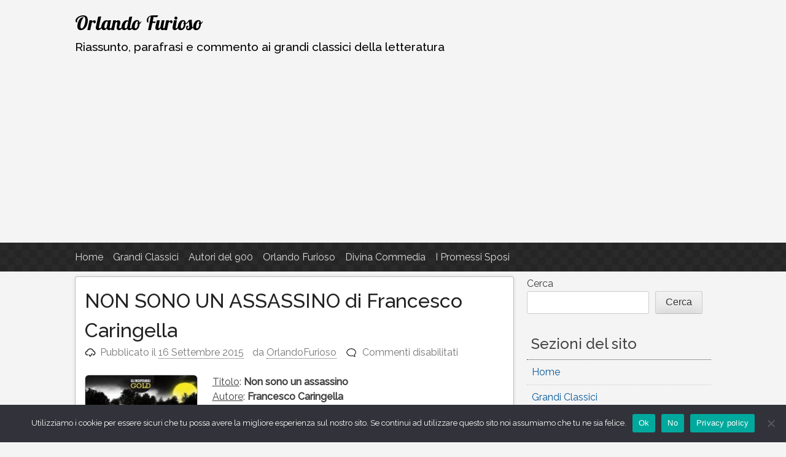

--- FILE ---
content_type: text/html; charset=UTF-8
request_url: https://www.orlandofurioso.com/2015/09/16/non-sono-un-assassino-di-francesco-caringella/
body_size: 22874
content:
<!DOCTYPE html>
<html lang="it-IT">
<head>
<meta charset="UTF-8">
<meta name="viewport" content="width=device-width, initial-scale=1">
<link rel="profile" href="http://gmpg.org/xfn/11">
<link rel="pingback" href="https://www.orlandofurioso.com/xmlrpc.php">

<title>NON SONO UN ASSASSINO di Francesco Caringella &#8211; Orlando Furioso</title>
<meta name='robots' content='max-image-preview:large' />
<!-- Google tag (gtag.js) consent mode dataLayer added by Site Kit -->
<script type="text/javascript" id="google_gtagjs-js-consent-mode-data-layer">
/* <![CDATA[ */
window.dataLayer = window.dataLayer || [];function gtag(){dataLayer.push(arguments);}
gtag('consent', 'default', {"ad_personalization":"denied","ad_storage":"denied","ad_user_data":"denied","analytics_storage":"denied","functionality_storage":"denied","security_storage":"denied","personalization_storage":"denied","region":["AT","BE","BG","CH","CY","CZ","DE","DK","EE","ES","FI","FR","GB","GR","HR","HU","IE","IS","IT","LI","LT","LU","LV","MT","NL","NO","PL","PT","RO","SE","SI","SK"],"wait_for_update":500});
window._googlesitekitConsentCategoryMap = {"statistics":["analytics_storage"],"marketing":["ad_storage","ad_user_data","ad_personalization"],"functional":["functionality_storage","security_storage"],"preferences":["personalization_storage"]};
window._googlesitekitConsents = {"ad_personalization":"denied","ad_storage":"denied","ad_user_data":"denied","analytics_storage":"denied","functionality_storage":"denied","security_storage":"denied","personalization_storage":"denied","region":["AT","BE","BG","CH","CY","CZ","DE","DK","EE","ES","FI","FR","GB","GR","HR","HU","IE","IS","IT","LI","LT","LU","LV","MT","NL","NO","PL","PT","RO","SE","SI","SK"],"wait_for_update":500};
/* ]]> */
</script>
<!-- End Google tag (gtag.js) consent mode dataLayer added by Site Kit -->
<link rel='dns-prefetch' href='//static.addtoany.com' />
<link rel='dns-prefetch' href='//www.orlandofurioso.com' />
<link rel='dns-prefetch' href='//www.googletagmanager.com' />
<link rel='dns-prefetch' href='//pagead2.googlesyndication.com' />
<link rel='dns-prefetch' href='//fundingchoicesmessages.google.com' />
<link rel="alternate" type="application/rss+xml" title="Orlando Furioso &raquo; Feed" href="https://www.orlandofurioso.com/feed/" />
<link rel="alternate" type="application/rss+xml" title="Orlando Furioso &raquo; Feed dei commenti" href="https://www.orlandofurioso.com/comments/feed/" />
<link rel="alternate" title="oEmbed (JSON)" type="application/json+oembed" href="https://www.orlandofurioso.com/wp-json/oembed/1.0/embed?url=https%3A%2F%2Fwww.orlandofurioso.com%2F2015%2F09%2F16%2Fnon-sono-un-assassino-di-francesco-caringella%2F" />
<link rel="alternate" title="oEmbed (XML)" type="text/xml+oembed" href="https://www.orlandofurioso.com/wp-json/oembed/1.0/embed?url=https%3A%2F%2Fwww.orlandofurioso.com%2F2015%2F09%2F16%2Fnon-sono-un-assassino-di-francesco-caringella%2F&#038;format=xml" />
<style id='wp-img-auto-sizes-contain-inline-css' type='text/css'>
img:is([sizes=auto i],[sizes^="auto," i]){contain-intrinsic-size:3000px 1500px}
/*# sourceURL=wp-img-auto-sizes-contain-inline-css */
</style>
<style id='wp-emoji-styles-inline-css' type='text/css'>

	img.wp-smiley, img.emoji {
		display: inline !important;
		border: none !important;
		box-shadow: none !important;
		height: 1em !important;
		width: 1em !important;
		margin: 0 0.07em !important;
		vertical-align: -0.1em !important;
		background: none !important;
		padding: 0 !important;
	}
/*# sourceURL=wp-emoji-styles-inline-css */
</style>
<style id='wp-block-library-inline-css' type='text/css'>
:root{--wp-block-synced-color:#7a00df;--wp-block-synced-color--rgb:122,0,223;--wp-bound-block-color:var(--wp-block-synced-color);--wp-editor-canvas-background:#ddd;--wp-admin-theme-color:#007cba;--wp-admin-theme-color--rgb:0,124,186;--wp-admin-theme-color-darker-10:#006ba1;--wp-admin-theme-color-darker-10--rgb:0,107,160.5;--wp-admin-theme-color-darker-20:#005a87;--wp-admin-theme-color-darker-20--rgb:0,90,135;--wp-admin-border-width-focus:2px}@media (min-resolution:192dpi){:root{--wp-admin-border-width-focus:1.5px}}.wp-element-button{cursor:pointer}:root .has-very-light-gray-background-color{background-color:#eee}:root .has-very-dark-gray-background-color{background-color:#313131}:root .has-very-light-gray-color{color:#eee}:root .has-very-dark-gray-color{color:#313131}:root .has-vivid-green-cyan-to-vivid-cyan-blue-gradient-background{background:linear-gradient(135deg,#00d084,#0693e3)}:root .has-purple-crush-gradient-background{background:linear-gradient(135deg,#34e2e4,#4721fb 50%,#ab1dfe)}:root .has-hazy-dawn-gradient-background{background:linear-gradient(135deg,#faaca8,#dad0ec)}:root .has-subdued-olive-gradient-background{background:linear-gradient(135deg,#fafae1,#67a671)}:root .has-atomic-cream-gradient-background{background:linear-gradient(135deg,#fdd79a,#004a59)}:root .has-nightshade-gradient-background{background:linear-gradient(135deg,#330968,#31cdcf)}:root .has-midnight-gradient-background{background:linear-gradient(135deg,#020381,#2874fc)}:root{--wp--preset--font-size--normal:16px;--wp--preset--font-size--huge:42px}.has-regular-font-size{font-size:1em}.has-larger-font-size{font-size:2.625em}.has-normal-font-size{font-size:var(--wp--preset--font-size--normal)}.has-huge-font-size{font-size:var(--wp--preset--font-size--huge)}.has-text-align-center{text-align:center}.has-text-align-left{text-align:left}.has-text-align-right{text-align:right}.has-fit-text{white-space:nowrap!important}#end-resizable-editor-section{display:none}.aligncenter{clear:both}.items-justified-left{justify-content:flex-start}.items-justified-center{justify-content:center}.items-justified-right{justify-content:flex-end}.items-justified-space-between{justify-content:space-between}.screen-reader-text{border:0;clip-path:inset(50%);height:1px;margin:-1px;overflow:hidden;padding:0;position:absolute;width:1px;word-wrap:normal!important}.screen-reader-text:focus{background-color:#ddd;clip-path:none;color:#444;display:block;font-size:1em;height:auto;left:5px;line-height:normal;padding:15px 23px 14px;text-decoration:none;top:5px;width:auto;z-index:100000}html :where(.has-border-color){border-style:solid}html :where([style*=border-top-color]){border-top-style:solid}html :where([style*=border-right-color]){border-right-style:solid}html :where([style*=border-bottom-color]){border-bottom-style:solid}html :where([style*=border-left-color]){border-left-style:solid}html :where([style*=border-width]){border-style:solid}html :where([style*=border-top-width]){border-top-style:solid}html :where([style*=border-right-width]){border-right-style:solid}html :where([style*=border-bottom-width]){border-bottom-style:solid}html :where([style*=border-left-width]){border-left-style:solid}html :where(img[class*=wp-image-]){height:auto;max-width:100%}:where(figure){margin:0 0 1em}html :where(.is-position-sticky){--wp-admin--admin-bar--position-offset:var(--wp-admin--admin-bar--height,0px)}@media screen and (max-width:600px){html :where(.is-position-sticky){--wp-admin--admin-bar--position-offset:0px}}

/*# sourceURL=wp-block-library-inline-css */
</style><style id='wp-block-categories-inline-css' type='text/css'>
.wp-block-categories{box-sizing:border-box}.wp-block-categories.alignleft{margin-right:2em}.wp-block-categories.alignright{margin-left:2em}.wp-block-categories.wp-block-categories-dropdown.aligncenter{text-align:center}.wp-block-categories .wp-block-categories__label{display:block;width:100%}
/*# sourceURL=https://www.orlandofurioso.com/wp-includes/blocks/categories/style.min.css */
</style>
<style id='wp-block-heading-inline-css' type='text/css'>
h1:where(.wp-block-heading).has-background,h2:where(.wp-block-heading).has-background,h3:where(.wp-block-heading).has-background,h4:where(.wp-block-heading).has-background,h5:where(.wp-block-heading).has-background,h6:where(.wp-block-heading).has-background{padding:1.25em 2.375em}h1.has-text-align-left[style*=writing-mode]:where([style*=vertical-lr]),h1.has-text-align-right[style*=writing-mode]:where([style*=vertical-rl]),h2.has-text-align-left[style*=writing-mode]:where([style*=vertical-lr]),h2.has-text-align-right[style*=writing-mode]:where([style*=vertical-rl]),h3.has-text-align-left[style*=writing-mode]:where([style*=vertical-lr]),h3.has-text-align-right[style*=writing-mode]:where([style*=vertical-rl]),h4.has-text-align-left[style*=writing-mode]:where([style*=vertical-lr]),h4.has-text-align-right[style*=writing-mode]:where([style*=vertical-rl]),h5.has-text-align-left[style*=writing-mode]:where([style*=vertical-lr]),h5.has-text-align-right[style*=writing-mode]:where([style*=vertical-rl]),h6.has-text-align-left[style*=writing-mode]:where([style*=vertical-lr]),h6.has-text-align-right[style*=writing-mode]:where([style*=vertical-rl]){rotate:180deg}
/*# sourceURL=https://www.orlandofurioso.com/wp-includes/blocks/heading/style.min.css */
</style>
<style id='wp-block-latest-posts-inline-css' type='text/css'>
.wp-block-latest-posts{box-sizing:border-box}.wp-block-latest-posts.alignleft{margin-right:2em}.wp-block-latest-posts.alignright{margin-left:2em}.wp-block-latest-posts.wp-block-latest-posts__list{list-style:none}.wp-block-latest-posts.wp-block-latest-posts__list li{clear:both;overflow-wrap:break-word}.wp-block-latest-posts.is-grid{display:flex;flex-wrap:wrap}.wp-block-latest-posts.is-grid li{margin:0 1.25em 1.25em 0;width:100%}@media (min-width:600px){.wp-block-latest-posts.columns-2 li{width:calc(50% - .625em)}.wp-block-latest-posts.columns-2 li:nth-child(2n){margin-right:0}.wp-block-latest-posts.columns-3 li{width:calc(33.33333% - .83333em)}.wp-block-latest-posts.columns-3 li:nth-child(3n){margin-right:0}.wp-block-latest-posts.columns-4 li{width:calc(25% - .9375em)}.wp-block-latest-posts.columns-4 li:nth-child(4n){margin-right:0}.wp-block-latest-posts.columns-5 li{width:calc(20% - 1em)}.wp-block-latest-posts.columns-5 li:nth-child(5n){margin-right:0}.wp-block-latest-posts.columns-6 li{width:calc(16.66667% - 1.04167em)}.wp-block-latest-posts.columns-6 li:nth-child(6n){margin-right:0}}:root :where(.wp-block-latest-posts.is-grid){padding:0}:root :where(.wp-block-latest-posts.wp-block-latest-posts__list){padding-left:0}.wp-block-latest-posts__post-author,.wp-block-latest-posts__post-date{display:block;font-size:.8125em}.wp-block-latest-posts__post-excerpt,.wp-block-latest-posts__post-full-content{margin-bottom:1em;margin-top:.5em}.wp-block-latest-posts__featured-image a{display:inline-block}.wp-block-latest-posts__featured-image img{height:auto;max-width:100%;width:auto}.wp-block-latest-posts__featured-image.alignleft{float:left;margin-right:1em}.wp-block-latest-posts__featured-image.alignright{float:right;margin-left:1em}.wp-block-latest-posts__featured-image.aligncenter{margin-bottom:1em;text-align:center}
/*# sourceURL=https://www.orlandofurioso.com/wp-includes/blocks/latest-posts/style.min.css */
</style>
<style id='wp-block-search-inline-css' type='text/css'>
.wp-block-search__button{margin-left:10px;word-break:normal}.wp-block-search__button.has-icon{line-height:0}.wp-block-search__button svg{height:1.25em;min-height:24px;min-width:24px;width:1.25em;fill:currentColor;vertical-align:text-bottom}:where(.wp-block-search__button){border:1px solid #ccc;padding:6px 10px}.wp-block-search__inside-wrapper{display:flex;flex:auto;flex-wrap:nowrap;max-width:100%}.wp-block-search__label{width:100%}.wp-block-search.wp-block-search__button-only .wp-block-search__button{box-sizing:border-box;display:flex;flex-shrink:0;justify-content:center;margin-left:0;max-width:100%}.wp-block-search.wp-block-search__button-only .wp-block-search__inside-wrapper{min-width:0!important;transition-property:width}.wp-block-search.wp-block-search__button-only .wp-block-search__input{flex-basis:100%;transition-duration:.3s}.wp-block-search.wp-block-search__button-only.wp-block-search__searchfield-hidden,.wp-block-search.wp-block-search__button-only.wp-block-search__searchfield-hidden .wp-block-search__inside-wrapper{overflow:hidden}.wp-block-search.wp-block-search__button-only.wp-block-search__searchfield-hidden .wp-block-search__input{border-left-width:0!important;border-right-width:0!important;flex-basis:0;flex-grow:0;margin:0;min-width:0!important;padding-left:0!important;padding-right:0!important;width:0!important}:where(.wp-block-search__input){appearance:none;border:1px solid #949494;flex-grow:1;font-family:inherit;font-size:inherit;font-style:inherit;font-weight:inherit;letter-spacing:inherit;line-height:inherit;margin-left:0;margin-right:0;min-width:3rem;padding:8px;text-decoration:unset!important;text-transform:inherit}:where(.wp-block-search__button-inside .wp-block-search__inside-wrapper){background-color:#fff;border:1px solid #949494;box-sizing:border-box;padding:4px}:where(.wp-block-search__button-inside .wp-block-search__inside-wrapper) .wp-block-search__input{border:none;border-radius:0;padding:0 4px}:where(.wp-block-search__button-inside .wp-block-search__inside-wrapper) .wp-block-search__input:focus{outline:none}:where(.wp-block-search__button-inside .wp-block-search__inside-wrapper) :where(.wp-block-search__button){padding:4px 8px}.wp-block-search.aligncenter .wp-block-search__inside-wrapper{margin:auto}.wp-block[data-align=right] .wp-block-search.wp-block-search__button-only .wp-block-search__inside-wrapper{float:right}
/*# sourceURL=https://www.orlandofurioso.com/wp-includes/blocks/search/style.min.css */
</style>
<style id='wp-block-group-inline-css' type='text/css'>
.wp-block-group{box-sizing:border-box}:where(.wp-block-group.wp-block-group-is-layout-constrained){position:relative}
/*# sourceURL=https://www.orlandofurioso.com/wp-includes/blocks/group/style.min.css */
</style>
<style id='global-styles-inline-css' type='text/css'>
:root{--wp--preset--aspect-ratio--square: 1;--wp--preset--aspect-ratio--4-3: 4/3;--wp--preset--aspect-ratio--3-4: 3/4;--wp--preset--aspect-ratio--3-2: 3/2;--wp--preset--aspect-ratio--2-3: 2/3;--wp--preset--aspect-ratio--16-9: 16/9;--wp--preset--aspect-ratio--9-16: 9/16;--wp--preset--color--black: #000000;--wp--preset--color--cyan-bluish-gray: #abb8c3;--wp--preset--color--white: #ffffff;--wp--preset--color--pale-pink: #f78da7;--wp--preset--color--vivid-red: #cf2e2e;--wp--preset--color--luminous-vivid-orange: #ff6900;--wp--preset--color--luminous-vivid-amber: #fcb900;--wp--preset--color--light-green-cyan: #7bdcb5;--wp--preset--color--vivid-green-cyan: #00d084;--wp--preset--color--pale-cyan-blue: #8ed1fc;--wp--preset--color--vivid-cyan-blue: #0693e3;--wp--preset--color--vivid-purple: #9b51e0;--wp--preset--gradient--vivid-cyan-blue-to-vivid-purple: linear-gradient(135deg,rgb(6,147,227) 0%,rgb(155,81,224) 100%);--wp--preset--gradient--light-green-cyan-to-vivid-green-cyan: linear-gradient(135deg,rgb(122,220,180) 0%,rgb(0,208,130) 100%);--wp--preset--gradient--luminous-vivid-amber-to-luminous-vivid-orange: linear-gradient(135deg,rgb(252,185,0) 0%,rgb(255,105,0) 100%);--wp--preset--gradient--luminous-vivid-orange-to-vivid-red: linear-gradient(135deg,rgb(255,105,0) 0%,rgb(207,46,46) 100%);--wp--preset--gradient--very-light-gray-to-cyan-bluish-gray: linear-gradient(135deg,rgb(238,238,238) 0%,rgb(169,184,195) 100%);--wp--preset--gradient--cool-to-warm-spectrum: linear-gradient(135deg,rgb(74,234,220) 0%,rgb(151,120,209) 20%,rgb(207,42,186) 40%,rgb(238,44,130) 60%,rgb(251,105,98) 80%,rgb(254,248,76) 100%);--wp--preset--gradient--blush-light-purple: linear-gradient(135deg,rgb(255,206,236) 0%,rgb(152,150,240) 100%);--wp--preset--gradient--blush-bordeaux: linear-gradient(135deg,rgb(254,205,165) 0%,rgb(254,45,45) 50%,rgb(107,0,62) 100%);--wp--preset--gradient--luminous-dusk: linear-gradient(135deg,rgb(255,203,112) 0%,rgb(199,81,192) 50%,rgb(65,88,208) 100%);--wp--preset--gradient--pale-ocean: linear-gradient(135deg,rgb(255,245,203) 0%,rgb(182,227,212) 50%,rgb(51,167,181) 100%);--wp--preset--gradient--electric-grass: linear-gradient(135deg,rgb(202,248,128) 0%,rgb(113,206,126) 100%);--wp--preset--gradient--midnight: linear-gradient(135deg,rgb(2,3,129) 0%,rgb(40,116,252) 100%);--wp--preset--font-size--small: 13px;--wp--preset--font-size--medium: 20px;--wp--preset--font-size--large: 36px;--wp--preset--font-size--x-large: 42px;--wp--preset--spacing--20: 0.44rem;--wp--preset--spacing--30: 0.67rem;--wp--preset--spacing--40: 1rem;--wp--preset--spacing--50: 1.5rem;--wp--preset--spacing--60: 2.25rem;--wp--preset--spacing--70: 3.38rem;--wp--preset--spacing--80: 5.06rem;--wp--preset--shadow--natural: 6px 6px 9px rgba(0, 0, 0, 0.2);--wp--preset--shadow--deep: 12px 12px 50px rgba(0, 0, 0, 0.4);--wp--preset--shadow--sharp: 6px 6px 0px rgba(0, 0, 0, 0.2);--wp--preset--shadow--outlined: 6px 6px 0px -3px rgb(255, 255, 255), 6px 6px rgb(0, 0, 0);--wp--preset--shadow--crisp: 6px 6px 0px rgb(0, 0, 0);}:where(.is-layout-flex){gap: 0.5em;}:where(.is-layout-grid){gap: 0.5em;}body .is-layout-flex{display: flex;}.is-layout-flex{flex-wrap: wrap;align-items: center;}.is-layout-flex > :is(*, div){margin: 0;}body .is-layout-grid{display: grid;}.is-layout-grid > :is(*, div){margin: 0;}:where(.wp-block-columns.is-layout-flex){gap: 2em;}:where(.wp-block-columns.is-layout-grid){gap: 2em;}:where(.wp-block-post-template.is-layout-flex){gap: 1.25em;}:where(.wp-block-post-template.is-layout-grid){gap: 1.25em;}.has-black-color{color: var(--wp--preset--color--black) !important;}.has-cyan-bluish-gray-color{color: var(--wp--preset--color--cyan-bluish-gray) !important;}.has-white-color{color: var(--wp--preset--color--white) !important;}.has-pale-pink-color{color: var(--wp--preset--color--pale-pink) !important;}.has-vivid-red-color{color: var(--wp--preset--color--vivid-red) !important;}.has-luminous-vivid-orange-color{color: var(--wp--preset--color--luminous-vivid-orange) !important;}.has-luminous-vivid-amber-color{color: var(--wp--preset--color--luminous-vivid-amber) !important;}.has-light-green-cyan-color{color: var(--wp--preset--color--light-green-cyan) !important;}.has-vivid-green-cyan-color{color: var(--wp--preset--color--vivid-green-cyan) !important;}.has-pale-cyan-blue-color{color: var(--wp--preset--color--pale-cyan-blue) !important;}.has-vivid-cyan-blue-color{color: var(--wp--preset--color--vivid-cyan-blue) !important;}.has-vivid-purple-color{color: var(--wp--preset--color--vivid-purple) !important;}.has-black-background-color{background-color: var(--wp--preset--color--black) !important;}.has-cyan-bluish-gray-background-color{background-color: var(--wp--preset--color--cyan-bluish-gray) !important;}.has-white-background-color{background-color: var(--wp--preset--color--white) !important;}.has-pale-pink-background-color{background-color: var(--wp--preset--color--pale-pink) !important;}.has-vivid-red-background-color{background-color: var(--wp--preset--color--vivid-red) !important;}.has-luminous-vivid-orange-background-color{background-color: var(--wp--preset--color--luminous-vivid-orange) !important;}.has-luminous-vivid-amber-background-color{background-color: var(--wp--preset--color--luminous-vivid-amber) !important;}.has-light-green-cyan-background-color{background-color: var(--wp--preset--color--light-green-cyan) !important;}.has-vivid-green-cyan-background-color{background-color: var(--wp--preset--color--vivid-green-cyan) !important;}.has-pale-cyan-blue-background-color{background-color: var(--wp--preset--color--pale-cyan-blue) !important;}.has-vivid-cyan-blue-background-color{background-color: var(--wp--preset--color--vivid-cyan-blue) !important;}.has-vivid-purple-background-color{background-color: var(--wp--preset--color--vivid-purple) !important;}.has-black-border-color{border-color: var(--wp--preset--color--black) !important;}.has-cyan-bluish-gray-border-color{border-color: var(--wp--preset--color--cyan-bluish-gray) !important;}.has-white-border-color{border-color: var(--wp--preset--color--white) !important;}.has-pale-pink-border-color{border-color: var(--wp--preset--color--pale-pink) !important;}.has-vivid-red-border-color{border-color: var(--wp--preset--color--vivid-red) !important;}.has-luminous-vivid-orange-border-color{border-color: var(--wp--preset--color--luminous-vivid-orange) !important;}.has-luminous-vivid-amber-border-color{border-color: var(--wp--preset--color--luminous-vivid-amber) !important;}.has-light-green-cyan-border-color{border-color: var(--wp--preset--color--light-green-cyan) !important;}.has-vivid-green-cyan-border-color{border-color: var(--wp--preset--color--vivid-green-cyan) !important;}.has-pale-cyan-blue-border-color{border-color: var(--wp--preset--color--pale-cyan-blue) !important;}.has-vivid-cyan-blue-border-color{border-color: var(--wp--preset--color--vivid-cyan-blue) !important;}.has-vivid-purple-border-color{border-color: var(--wp--preset--color--vivid-purple) !important;}.has-vivid-cyan-blue-to-vivid-purple-gradient-background{background: var(--wp--preset--gradient--vivid-cyan-blue-to-vivid-purple) !important;}.has-light-green-cyan-to-vivid-green-cyan-gradient-background{background: var(--wp--preset--gradient--light-green-cyan-to-vivid-green-cyan) !important;}.has-luminous-vivid-amber-to-luminous-vivid-orange-gradient-background{background: var(--wp--preset--gradient--luminous-vivid-amber-to-luminous-vivid-orange) !important;}.has-luminous-vivid-orange-to-vivid-red-gradient-background{background: var(--wp--preset--gradient--luminous-vivid-orange-to-vivid-red) !important;}.has-very-light-gray-to-cyan-bluish-gray-gradient-background{background: var(--wp--preset--gradient--very-light-gray-to-cyan-bluish-gray) !important;}.has-cool-to-warm-spectrum-gradient-background{background: var(--wp--preset--gradient--cool-to-warm-spectrum) !important;}.has-blush-light-purple-gradient-background{background: var(--wp--preset--gradient--blush-light-purple) !important;}.has-blush-bordeaux-gradient-background{background: var(--wp--preset--gradient--blush-bordeaux) !important;}.has-luminous-dusk-gradient-background{background: var(--wp--preset--gradient--luminous-dusk) !important;}.has-pale-ocean-gradient-background{background: var(--wp--preset--gradient--pale-ocean) !important;}.has-electric-grass-gradient-background{background: var(--wp--preset--gradient--electric-grass) !important;}.has-midnight-gradient-background{background: var(--wp--preset--gradient--midnight) !important;}.has-small-font-size{font-size: var(--wp--preset--font-size--small) !important;}.has-medium-font-size{font-size: var(--wp--preset--font-size--medium) !important;}.has-large-font-size{font-size: var(--wp--preset--font-size--large) !important;}.has-x-large-font-size{font-size: var(--wp--preset--font-size--x-large) !important;}
/*# sourceURL=global-styles-inline-css */
</style>

<style id='classic-theme-styles-inline-css' type='text/css'>
/*! This file is auto-generated */
.wp-block-button__link{color:#fff;background-color:#32373c;border-radius:9999px;box-shadow:none;text-decoration:none;padding:calc(.667em + 2px) calc(1.333em + 2px);font-size:1.125em}.wp-block-file__button{background:#32373c;color:#fff;text-decoration:none}
/*# sourceURL=/wp-includes/css/classic-themes.min.css */
</style>
<link rel='stylesheet' id='cookie-notice-front-css' href='https://www.orlandofurioso.com/wp-content/plugins/cookie-notice/css/front.min.css?ver=2.5.7' type='text/css' media='all' />
<link rel='stylesheet' id='pacify-style-css' href='https://www.orlandofurioso.com/wp-content/themes/pacify/style.css?ver=6.9' type='text/css' media='all' />
<link rel='stylesheet' id='addtoany-css' href='https://www.orlandofurioso.com/wp-content/plugins/add-to-any/addtoany.min.css?ver=1.16' type='text/css' media='all' />
<link rel='stylesheet' id='pacify_googleFonts-css' href='//fonts.googleapis.com/css?family=Lobster%7CRaleway%3A400%2C500&#038;ver=6.9' type='text/css' media='all' />
<script type="text/javascript" id="addtoany-core-js-before">
/* <![CDATA[ */
window.a2a_config=window.a2a_config||{};a2a_config.callbacks=[];a2a_config.overlays=[];a2a_config.templates={};a2a_localize = {
	Share: "Condividi",
	Save: "Salva",
	Subscribe: "Abbonati",
	Email: "Email",
	Bookmark: "Segnalibro",
	ShowAll: "espandi",
	ShowLess: "comprimi",
	FindServices: "Trova servizi",
	FindAnyServiceToAddTo: "Trova subito un servizio da aggiungere",
	PoweredBy: "Powered by",
	ShareViaEmail: "Condividi via email",
	SubscribeViaEmail: "Iscriviti via email",
	BookmarkInYourBrowser: "Aggiungi ai segnalibri",
	BookmarkInstructions: "Premi Ctrl+D o \u2318+D per mettere questa pagina nei preferiti",
	AddToYourFavorites: "Aggiungi ai favoriti",
	SendFromWebOrProgram: "Invia da qualsiasi indirizzo email o programma di posta elettronica",
	EmailProgram: "Programma di posta elettronica",
	More: "Di più&#8230;",
	ThanksForSharing: "Grazie per la condivisione!",
	ThanksForFollowing: "Thanks for following!"
};


//# sourceURL=addtoany-core-js-before
/* ]]> */
</script>
<script type="text/javascript" defer src="https://static.addtoany.com/menu/page.js" id="addtoany-core-js"></script>
<script type="text/javascript" src="https://www.orlandofurioso.com/wp-includes/js/jquery/jquery.min.js?ver=3.7.1" id="jquery-core-js"></script>
<script type="text/javascript" src="https://www.orlandofurioso.com/wp-includes/js/jquery/jquery-migrate.min.js?ver=3.4.1" id="jquery-migrate-js"></script>
<script type="text/javascript" defer src="https://www.orlandofurioso.com/wp-content/plugins/add-to-any/addtoany.min.js?ver=1.1" id="addtoany-jquery-js"></script>
<script type="text/javascript" id="cookie-notice-front-js-before">
/* <![CDATA[ */
var cnArgs = {"ajaxUrl":"https:\/\/www.orlandofurioso.com\/wp-admin\/admin-ajax.php","nonce":"651ac7b570","hideEffect":"fade","position":"bottom","onScroll":true,"onScrollOffset":100,"onClick":true,"cookieName":"cookie_notice_accepted","cookieTime":2592000,"cookieTimeRejected":2592000,"globalCookie":false,"redirection":true,"cache":true,"revokeCookies":true,"revokeCookiesOpt":"automatic"};

//# sourceURL=cookie-notice-front-js-before
/* ]]> */
</script>
<script type="text/javascript" src="https://www.orlandofurioso.com/wp-content/plugins/cookie-notice/js/front.min.js?ver=2.5.7" id="cookie-notice-front-js"></script>

<!-- Snippet del tag Google (gtag.js) aggiunto da Site Kit -->
<!-- Snippet Google Analytics aggiunto da Site Kit -->
<script type="text/javascript" src="https://www.googletagmanager.com/gtag/js?id=GT-KV5DJBD" id="google_gtagjs-js" async></script>
<script type="text/javascript" id="google_gtagjs-js-after">
/* <![CDATA[ */
window.dataLayer = window.dataLayer || [];function gtag(){dataLayer.push(arguments);}
gtag("set","linker",{"domains":["www.orlandofurioso.com"]});
gtag("js", new Date());
gtag("set", "developer_id.dZTNiMT", true);
gtag("config", "GT-KV5DJBD");
//# sourceURL=google_gtagjs-js-after
/* ]]> */
</script>
<link rel="https://api.w.org/" href="https://www.orlandofurioso.com/wp-json/" /><link rel="alternate" title="JSON" type="application/json" href="https://www.orlandofurioso.com/wp-json/wp/v2/posts/5219" /><link rel="EditURI" type="application/rsd+xml" title="RSD" href="https://www.orlandofurioso.com/xmlrpc.php?rsd" />
<meta name="generator" content="WordPress 6.9" />
<link rel="canonical" href="https://www.orlandofurioso.com/2015/09/16/non-sono-un-assassino-di-francesco-caringella/" />
<link rel='shortlink' href='https://www.orlandofurioso.com/?p=5219' />
<meta name="generator" content="Site Kit by Google 1.170.0" />
<!-- Meta tag Google AdSense aggiunti da Site Kit -->
<meta name="google-adsense-platform-account" content="ca-host-pub-2644536267352236">
<meta name="google-adsense-platform-domain" content="sitekit.withgoogle.com">
<!-- Fine dei meta tag Google AdSense aggiunti da Site Kit -->
	<style type="text/css">
			.site-title a,
		.site-description {
			color: #000000;
		}
		</style>
	
<!-- Snippet Google AdSense aggiunto da Site Kit -->
<script type="text/javascript" async="async" src="https://pagead2.googlesyndication.com/pagead/js/adsbygoogle.js?client=ca-pub-4677106067867839&amp;host=ca-host-pub-2644536267352236" crossorigin="anonymous"></script>

<!-- Termina lo snippet Google AdSense aggiunto da Site Kit -->

<!-- Snippet Risposta al blocco degli annunci di Google AdSense aggiunto da Site Kit -->
<script async src="https://fundingchoicesmessages.google.com/i/pub-4677106067867839?ers=1" nonce="admsi5MhDkK9tc0eJKScpg"></script><script nonce="admsi5MhDkK9tc0eJKScpg">(function() {function signalGooglefcPresent() {if (!window.frames['googlefcPresent']) {if (document.body) {const iframe = document.createElement('iframe'); iframe.style = 'width: 0; height: 0; border: none; z-index: -1000; left: -1000px; top: -1000px;'; iframe.style.display = 'none'; iframe.name = 'googlefcPresent'; document.body.appendChild(iframe);} else {setTimeout(signalGooglefcPresent, 0);}}}signalGooglefcPresent();})();</script>
<!-- Snippet Interrompi risposta al blocco degli annunci di Google AdSense aggiunto da Site Kit -->

<!-- Snippet Protezione da errori della risposta al blocco degli annunci di Google AdSense aggiunto da Site Kit -->
<script>(function(){'use strict';function aa(a){var b=0;return function(){return b<a.length?{done:!1,value:a[b++]}:{done:!0}}}var ba="function"==typeof Object.defineProperties?Object.defineProperty:function(a,b,c){if(a==Array.prototype||a==Object.prototype)return a;a[b]=c.value;return a};
function ea(a){a=["object"==typeof globalThis&&globalThis,a,"object"==typeof window&&window,"object"==typeof self&&self,"object"==typeof global&&global];for(var b=0;b<a.length;++b){var c=a[b];if(c&&c.Math==Math)return c}throw Error("Cannot find global object");}var fa=ea(this);function ha(a,b){if(b)a:{var c=fa;a=a.split(".");for(var d=0;d<a.length-1;d++){var e=a[d];if(!(e in c))break a;c=c[e]}a=a[a.length-1];d=c[a];b=b(d);b!=d&&null!=b&&ba(c,a,{configurable:!0,writable:!0,value:b})}}
var ia="function"==typeof Object.create?Object.create:function(a){function b(){}b.prototype=a;return new b},l;if("function"==typeof Object.setPrototypeOf)l=Object.setPrototypeOf;else{var m;a:{var ja={a:!0},ka={};try{ka.__proto__=ja;m=ka.a;break a}catch(a){}m=!1}l=m?function(a,b){a.__proto__=b;if(a.__proto__!==b)throw new TypeError(a+" is not extensible");return a}:null}var la=l;
function n(a,b){a.prototype=ia(b.prototype);a.prototype.constructor=a;if(la)la(a,b);else for(var c in b)if("prototype"!=c)if(Object.defineProperties){var d=Object.getOwnPropertyDescriptor(b,c);d&&Object.defineProperty(a,c,d)}else a[c]=b[c];a.A=b.prototype}function ma(){for(var a=Number(this),b=[],c=a;c<arguments.length;c++)b[c-a]=arguments[c];return b}
var na="function"==typeof Object.assign?Object.assign:function(a,b){for(var c=1;c<arguments.length;c++){var d=arguments[c];if(d)for(var e in d)Object.prototype.hasOwnProperty.call(d,e)&&(a[e]=d[e])}return a};ha("Object.assign",function(a){return a||na});/*

 Copyright The Closure Library Authors.
 SPDX-License-Identifier: Apache-2.0
*/
var p=this||self;function q(a){return a};var t,u;a:{for(var oa=["CLOSURE_FLAGS"],v=p,x=0;x<oa.length;x++)if(v=v[oa[x]],null==v){u=null;break a}u=v}var pa=u&&u[610401301];t=null!=pa?pa:!1;var z,qa=p.navigator;z=qa?qa.userAgentData||null:null;function A(a){return t?z?z.brands.some(function(b){return(b=b.brand)&&-1!=b.indexOf(a)}):!1:!1}function B(a){var b;a:{if(b=p.navigator)if(b=b.userAgent)break a;b=""}return-1!=b.indexOf(a)};function C(){return t?!!z&&0<z.brands.length:!1}function D(){return C()?A("Chromium"):(B("Chrome")||B("CriOS"))&&!(C()?0:B("Edge"))||B("Silk")};var ra=C()?!1:B("Trident")||B("MSIE");!B("Android")||D();D();B("Safari")&&(D()||(C()?0:B("Coast"))||(C()?0:B("Opera"))||(C()?0:B("Edge"))||(C()?A("Microsoft Edge"):B("Edg/"))||C()&&A("Opera"));var sa={},E=null;var ta="undefined"!==typeof Uint8Array,ua=!ra&&"function"===typeof btoa;var F="function"===typeof Symbol&&"symbol"===typeof Symbol()?Symbol():void 0,G=F?function(a,b){a[F]|=b}:function(a,b){void 0!==a.g?a.g|=b:Object.defineProperties(a,{g:{value:b,configurable:!0,writable:!0,enumerable:!1}})};function va(a){var b=H(a);1!==(b&1)&&(Object.isFrozen(a)&&(a=Array.prototype.slice.call(a)),I(a,b|1))}
var H=F?function(a){return a[F]|0}:function(a){return a.g|0},J=F?function(a){return a[F]}:function(a){return a.g},I=F?function(a,b){a[F]=b}:function(a,b){void 0!==a.g?a.g=b:Object.defineProperties(a,{g:{value:b,configurable:!0,writable:!0,enumerable:!1}})};function wa(){var a=[];G(a,1);return a}function xa(a,b){I(b,(a|0)&-99)}function K(a,b){I(b,(a|34)&-73)}function L(a){a=a>>11&1023;return 0===a?536870912:a};var M={};function N(a){return null!==a&&"object"===typeof a&&!Array.isArray(a)&&a.constructor===Object}var O,ya=[];I(ya,39);O=Object.freeze(ya);var P;function Q(a,b){P=b;a=new a(b);P=void 0;return a}
function R(a,b,c){null==a&&(a=P);P=void 0;if(null==a){var d=96;c?(a=[c],d|=512):a=[];b&&(d=d&-2095105|(b&1023)<<11)}else{if(!Array.isArray(a))throw Error();d=H(a);if(d&64)return a;d|=64;if(c&&(d|=512,c!==a[0]))throw Error();a:{c=a;var e=c.length;if(e){var f=e-1,g=c[f];if(N(g)){d|=256;b=(d>>9&1)-1;e=f-b;1024<=e&&(za(c,b,g),e=1023);d=d&-2095105|(e&1023)<<11;break a}}b&&(g=(d>>9&1)-1,b=Math.max(b,e-g),1024<b&&(za(c,g,{}),d|=256,b=1023),d=d&-2095105|(b&1023)<<11)}}I(a,d);return a}
function za(a,b,c){for(var d=1023+b,e=a.length,f=d;f<e;f++){var g=a[f];null!=g&&g!==c&&(c[f-b]=g)}a.length=d+1;a[d]=c};function Aa(a){switch(typeof a){case "number":return isFinite(a)?a:String(a);case "boolean":return a?1:0;case "object":if(a&&!Array.isArray(a)&&ta&&null!=a&&a instanceof Uint8Array){if(ua){for(var b="",c=0,d=a.length-10240;c<d;)b+=String.fromCharCode.apply(null,a.subarray(c,c+=10240));b+=String.fromCharCode.apply(null,c?a.subarray(c):a);a=btoa(b)}else{void 0===b&&(b=0);if(!E){E={};c="ABCDEFGHIJKLMNOPQRSTUVWXYZabcdefghijklmnopqrstuvwxyz0123456789".split("");d=["+/=","+/","-_=","-_.","-_"];for(var e=
0;5>e;e++){var f=c.concat(d[e].split(""));sa[e]=f;for(var g=0;g<f.length;g++){var h=f[g];void 0===E[h]&&(E[h]=g)}}}b=sa[b];c=Array(Math.floor(a.length/3));d=b[64]||"";for(e=f=0;f<a.length-2;f+=3){var k=a[f],w=a[f+1];h=a[f+2];g=b[k>>2];k=b[(k&3)<<4|w>>4];w=b[(w&15)<<2|h>>6];h=b[h&63];c[e++]=g+k+w+h}g=0;h=d;switch(a.length-f){case 2:g=a[f+1],h=b[(g&15)<<2]||d;case 1:a=a[f],c[e]=b[a>>2]+b[(a&3)<<4|g>>4]+h+d}a=c.join("")}return a}}return a};function Ba(a,b,c){a=Array.prototype.slice.call(a);var d=a.length,e=b&256?a[d-1]:void 0;d+=e?-1:0;for(b=b&512?1:0;b<d;b++)a[b]=c(a[b]);if(e){b=a[b]={};for(var f in e)Object.prototype.hasOwnProperty.call(e,f)&&(b[f]=c(e[f]))}return a}function Da(a,b,c,d,e,f){if(null!=a){if(Array.isArray(a))a=e&&0==a.length&&H(a)&1?void 0:f&&H(a)&2?a:Ea(a,b,c,void 0!==d,e,f);else if(N(a)){var g={},h;for(h in a)Object.prototype.hasOwnProperty.call(a,h)&&(g[h]=Da(a[h],b,c,d,e,f));a=g}else a=b(a,d);return a}}
function Ea(a,b,c,d,e,f){var g=d||c?H(a):0;d=d?!!(g&32):void 0;a=Array.prototype.slice.call(a);for(var h=0;h<a.length;h++)a[h]=Da(a[h],b,c,d,e,f);c&&c(g,a);return a}function Fa(a){return a.s===M?a.toJSON():Aa(a)};function Ga(a,b,c){c=void 0===c?K:c;if(null!=a){if(ta&&a instanceof Uint8Array)return b?a:new Uint8Array(a);if(Array.isArray(a)){var d=H(a);if(d&2)return a;if(b&&!(d&64)&&(d&32||0===d))return I(a,d|34),a;a=Ea(a,Ga,d&4?K:c,!0,!1,!0);b=H(a);b&4&&b&2&&Object.freeze(a);return a}a.s===M&&(b=a.h,c=J(b),a=c&2?a:Q(a.constructor,Ha(b,c,!0)));return a}}function Ha(a,b,c){var d=c||b&2?K:xa,e=!!(b&32);a=Ba(a,b,function(f){return Ga(f,e,d)});G(a,32|(c?2:0));return a};function Ia(a,b){a=a.h;return Ja(a,J(a),b)}function Ja(a,b,c,d){if(-1===c)return null;if(c>=L(b)){if(b&256)return a[a.length-1][c]}else{var e=a.length;if(d&&b&256&&(d=a[e-1][c],null!=d))return d;b=c+((b>>9&1)-1);if(b<e)return a[b]}}function Ka(a,b,c,d,e){var f=L(b);if(c>=f||e){e=b;if(b&256)f=a[a.length-1];else{if(null==d)return;f=a[f+((b>>9&1)-1)]={};e|=256}f[c]=d;e&=-1025;e!==b&&I(a,e)}else a[c+((b>>9&1)-1)]=d,b&256&&(d=a[a.length-1],c in d&&delete d[c]),b&1024&&I(a,b&-1025)}
function La(a,b){var c=Ma;var d=void 0===d?!1:d;var e=a.h;var f=J(e),g=Ja(e,f,b,d);var h=!1;if(null==g||"object"!==typeof g||(h=Array.isArray(g))||g.s!==M)if(h){var k=h=H(g);0===k&&(k|=f&32);k|=f&2;k!==h&&I(g,k);c=new c(g)}else c=void 0;else c=g;c!==g&&null!=c&&Ka(e,f,b,c,d);e=c;if(null==e)return e;a=a.h;f=J(a);f&2||(g=e,c=g.h,h=J(c),g=h&2?Q(g.constructor,Ha(c,h,!1)):g,g!==e&&(e=g,Ka(a,f,b,e,d)));return e}function Na(a,b){a=Ia(a,b);return null==a||"string"===typeof a?a:void 0}
function Oa(a,b){a=Ia(a,b);return null!=a?a:0}function S(a,b){a=Na(a,b);return null!=a?a:""};function T(a,b,c){this.h=R(a,b,c)}T.prototype.toJSON=function(){var a=Ea(this.h,Fa,void 0,void 0,!1,!1);return Pa(this,a,!0)};T.prototype.s=M;T.prototype.toString=function(){return Pa(this,this.h,!1).toString()};
function Pa(a,b,c){var d=a.constructor.v,e=L(J(c?a.h:b)),f=!1;if(d){if(!c){b=Array.prototype.slice.call(b);var g;if(b.length&&N(g=b[b.length-1]))for(f=0;f<d.length;f++)if(d[f]>=e){Object.assign(b[b.length-1]={},g);break}f=!0}e=b;c=!c;g=J(a.h);a=L(g);g=(g>>9&1)-1;for(var h,k,w=0;w<d.length;w++)if(k=d[w],k<a){k+=g;var r=e[k];null==r?e[k]=c?O:wa():c&&r!==O&&va(r)}else h||(r=void 0,e.length&&N(r=e[e.length-1])?h=r:e.push(h={})),r=h[k],null==h[k]?h[k]=c?O:wa():c&&r!==O&&va(r)}d=b.length;if(!d)return b;
var Ca;if(N(h=b[d-1])){a:{var y=h;e={};c=!1;for(var ca in y)Object.prototype.hasOwnProperty.call(y,ca)&&(a=y[ca],Array.isArray(a)&&a!=a&&(c=!0),null!=a?e[ca]=a:c=!0);if(c){for(var rb in e){y=e;break a}y=null}}y!=h&&(Ca=!0);d--}for(;0<d;d--){h=b[d-1];if(null!=h)break;var cb=!0}if(!Ca&&!cb)return b;var da;f?da=b:da=Array.prototype.slice.call(b,0,d);b=da;f&&(b.length=d);y&&b.push(y);return b};function Qa(a){return function(b){if(null==b||""==b)b=new a;else{b=JSON.parse(b);if(!Array.isArray(b))throw Error(void 0);G(b,32);b=Q(a,b)}return b}};function Ra(a){this.h=R(a)}n(Ra,T);var Sa=Qa(Ra);var U;function V(a){this.g=a}V.prototype.toString=function(){return this.g+""};var Ta={};function Ua(){return Math.floor(2147483648*Math.random()).toString(36)+Math.abs(Math.floor(2147483648*Math.random())^Date.now()).toString(36)};function Va(a,b){b=String(b);"application/xhtml+xml"===a.contentType&&(b=b.toLowerCase());return a.createElement(b)}function Wa(a){this.g=a||p.document||document}Wa.prototype.appendChild=function(a,b){a.appendChild(b)};/*

 SPDX-License-Identifier: Apache-2.0
*/
function Xa(a,b){a.src=b instanceof V&&b.constructor===V?b.g:"type_error:TrustedResourceUrl";var c,d;(c=(b=null==(d=(c=(a.ownerDocument&&a.ownerDocument.defaultView||window).document).querySelector)?void 0:d.call(c,"script[nonce]"))?b.nonce||b.getAttribute("nonce")||"":"")&&a.setAttribute("nonce",c)};function Ya(a){a=void 0===a?document:a;return a.createElement("script")};function Za(a,b,c,d,e,f){try{var g=a.g,h=Ya(g);h.async=!0;Xa(h,b);g.head.appendChild(h);h.addEventListener("load",function(){e();d&&g.head.removeChild(h)});h.addEventListener("error",function(){0<c?Za(a,b,c-1,d,e,f):(d&&g.head.removeChild(h),f())})}catch(k){f()}};var $a=p.atob("aHR0cHM6Ly93d3cuZ3N0YXRpYy5jb20vaW1hZ2VzL2ljb25zL21hdGVyaWFsL3N5c3RlbS8xeC93YXJuaW5nX2FtYmVyXzI0ZHAucG5n"),ab=p.atob("WW91IGFyZSBzZWVpbmcgdGhpcyBtZXNzYWdlIGJlY2F1c2UgYWQgb3Igc2NyaXB0IGJsb2NraW5nIHNvZnR3YXJlIGlzIGludGVyZmVyaW5nIHdpdGggdGhpcyBwYWdlLg=="),bb=p.atob("RGlzYWJsZSBhbnkgYWQgb3Igc2NyaXB0IGJsb2NraW5nIHNvZnR3YXJlLCB0aGVuIHJlbG9hZCB0aGlzIHBhZ2Uu");function db(a,b,c){this.i=a;this.l=new Wa(this.i);this.g=null;this.j=[];this.m=!1;this.u=b;this.o=c}
function eb(a){if(a.i.body&&!a.m){var b=function(){fb(a);p.setTimeout(function(){return gb(a,3)},50)};Za(a.l,a.u,2,!0,function(){p[a.o]||b()},b);a.m=!0}}
function fb(a){for(var b=W(1,5),c=0;c<b;c++){var d=X(a);a.i.body.appendChild(d);a.j.push(d)}b=X(a);b.style.bottom="0";b.style.left="0";b.style.position="fixed";b.style.width=W(100,110).toString()+"%";b.style.zIndex=W(2147483544,2147483644).toString();b.style["background-color"]=hb(249,259,242,252,219,229);b.style["box-shadow"]="0 0 12px #888";b.style.color=hb(0,10,0,10,0,10);b.style.display="flex";b.style["justify-content"]="center";b.style["font-family"]="Roboto, Arial";c=X(a);c.style.width=W(80,
85).toString()+"%";c.style.maxWidth=W(750,775).toString()+"px";c.style.margin="24px";c.style.display="flex";c.style["align-items"]="flex-start";c.style["justify-content"]="center";d=Va(a.l.g,"IMG");d.className=Ua();d.src=$a;d.alt="Warning icon";d.style.height="24px";d.style.width="24px";d.style["padding-right"]="16px";var e=X(a),f=X(a);f.style["font-weight"]="bold";f.textContent=ab;var g=X(a);g.textContent=bb;Y(a,e,f);Y(a,e,g);Y(a,c,d);Y(a,c,e);Y(a,b,c);a.g=b;a.i.body.appendChild(a.g);b=W(1,5);for(c=
0;c<b;c++)d=X(a),a.i.body.appendChild(d),a.j.push(d)}function Y(a,b,c){for(var d=W(1,5),e=0;e<d;e++){var f=X(a);b.appendChild(f)}b.appendChild(c);c=W(1,5);for(d=0;d<c;d++)e=X(a),b.appendChild(e)}function W(a,b){return Math.floor(a+Math.random()*(b-a))}function hb(a,b,c,d,e,f){return"rgb("+W(Math.max(a,0),Math.min(b,255)).toString()+","+W(Math.max(c,0),Math.min(d,255)).toString()+","+W(Math.max(e,0),Math.min(f,255)).toString()+")"}function X(a){a=Va(a.l.g,"DIV");a.className=Ua();return a}
function gb(a,b){0>=b||null!=a.g&&0!=a.g.offsetHeight&&0!=a.g.offsetWidth||(ib(a),fb(a),p.setTimeout(function(){return gb(a,b-1)},50))}
function ib(a){var b=a.j;var c="undefined"!=typeof Symbol&&Symbol.iterator&&b[Symbol.iterator];if(c)b=c.call(b);else if("number"==typeof b.length)b={next:aa(b)};else throw Error(String(b)+" is not an iterable or ArrayLike");for(c=b.next();!c.done;c=b.next())(c=c.value)&&c.parentNode&&c.parentNode.removeChild(c);a.j=[];(b=a.g)&&b.parentNode&&b.parentNode.removeChild(b);a.g=null};function jb(a,b,c,d,e){function f(k){document.body?g(document.body):0<k?p.setTimeout(function(){f(k-1)},e):b()}function g(k){k.appendChild(h);p.setTimeout(function(){h?(0!==h.offsetHeight&&0!==h.offsetWidth?b():a(),h.parentNode&&h.parentNode.removeChild(h)):a()},d)}var h=kb(c);f(3)}function kb(a){var b=document.createElement("div");b.className=a;b.style.width="1px";b.style.height="1px";b.style.position="absolute";b.style.left="-10000px";b.style.top="-10000px";b.style.zIndex="-10000";return b};function Ma(a){this.h=R(a)}n(Ma,T);function lb(a){this.h=R(a)}n(lb,T);var mb=Qa(lb);function nb(a){a=Na(a,4)||"";if(void 0===U){var b=null;var c=p.trustedTypes;if(c&&c.createPolicy){try{b=c.createPolicy("goog#html",{createHTML:q,createScript:q,createScriptURL:q})}catch(d){p.console&&p.console.error(d.message)}U=b}else U=b}a=(b=U)?b.createScriptURL(a):a;return new V(a,Ta)};function ob(a,b){this.m=a;this.o=new Wa(a.document);this.g=b;this.j=S(this.g,1);this.u=nb(La(this.g,2));this.i=!1;b=nb(La(this.g,13));this.l=new db(a.document,b,S(this.g,12))}ob.prototype.start=function(){pb(this)};
function pb(a){qb(a);Za(a.o,a.u,3,!1,function(){a:{var b=a.j;var c=p.btoa(b);if(c=p[c]){try{var d=Sa(p.atob(c))}catch(e){b=!1;break a}b=b===Na(d,1)}else b=!1}b?Z(a,S(a.g,14)):(Z(a,S(a.g,8)),eb(a.l))},function(){jb(function(){Z(a,S(a.g,7));eb(a.l)},function(){return Z(a,S(a.g,6))},S(a.g,9),Oa(a.g,10),Oa(a.g,11))})}function Z(a,b){a.i||(a.i=!0,a=new a.m.XMLHttpRequest,a.open("GET",b,!0),a.send())}function qb(a){var b=p.btoa(a.j);a.m[b]&&Z(a,S(a.g,5))};(function(a,b){p[a]=function(){var c=ma.apply(0,arguments);p[a]=function(){};b.apply(null,c)}})("__h82AlnkH6D91__",function(a){"function"===typeof window.atob&&(new ob(window,mb(window.atob(a)))).start()});}).call(this);

window.__h82AlnkH6D91__("[base64]/[base64]/[base64]/[base64]");</script>
<!-- Snippet Interrompi protezione da errori della risposta al blocco degli annunci di Google AdSense aggiunto da Site Kit -->
</head>

<body class="wp-singular post-template-default single single-post postid-5219 single-format-standard wp-theme-pacify cookies-not-set">
<div id="headersection" class="hfeed site">
	<a class="skip-link screen-reader-text" href="#content">Vai al contenuto</a>

	<header id="masthead" class="site-header" role="banner">
		<div class="site-branding">
					<h1 class="site-title"><a href="https://www.orlandofurioso.com/" rel="home">Orlando Furioso</a></h1>
						<h2 class="site-description">Riassunto, parafrasi e commento ai grandi classici della letteratura</h2>
			
		</div>
</div>

		<nav id="site-navigation" class="main-navigation" role="navigation">
		<div id="navigation">
			<button class="menu-toggle">Menu principale</button>
			<div class="menu-menu-principale-container"><ul id="menu-menu-principale" class="menu"><li id="menu-item-5999" class="menu-item menu-item-type-custom menu-item-object-custom menu-item-home menu-item-5999"><a href="http://www.orlandofurioso.com/">Home</a></li>
<li id="menu-item-6029" class="menu-item menu-item-type-post_type menu-item-object-post menu-item-6029"><a href="https://www.orlandofurioso.com/2016/01/05/i-grandi-classici-della-letteratura-italiana/">Grandi Classici</a></li>
<li id="menu-item-6030" class="menu-item menu-item-type-post_type menu-item-object-post menu-item-6030"><a href="https://www.orlandofurioso.com/2015/07/27/letteratura-italiana-del-900-linizio-secolo/">Autori del 900</a></li>
<li id="menu-item-6095" class="menu-item menu-item-type-post_type menu-item-object-page menu-item-home menu-item-has-children menu-item-6095"><a href="https://www.orlandofurioso.com/">Orlando Furioso</a>
<ul class="sub-menu">
	<li id="menu-item-6043" class="menu-item menu-item-type-post_type menu-item-object-page menu-item-6043"><a href="https://www.orlandofurioso.com/ludovico-ariosto-autore-del-poema-orlando-furioso/">Ludovico Ariosto</a></li>
	<li id="menu-item-6038" class="menu-item menu-item-type-post_type menu-item-object-page menu-item-6038"><a href="https://www.orlandofurioso.com/introduzione-al-poema-orlando-furioso/">Introduzione</a></li>
	<li id="menu-item-6042" class="menu-item menu-item-type-post_type menu-item-object-page menu-item-6042"><a href="https://www.orlandofurioso.com/riassunto-del-poema-orlando-furioso/">La trama</a></li>
	<li id="menu-item-6048" class="menu-item menu-item-type-post_type menu-item-object-page menu-item-6048"><a href="https://www.orlandofurioso.com/riassunto-per-canti-del-poema-orlando-furioso/">Riassunto per canti</a></li>
	<li id="menu-item-6047" class="menu-item menu-item-type-post_type menu-item-object-page current_page_parent menu-item-6047"><a href="https://www.orlandofurioso.com/parafrasi-del-poema-orlando-furioso/">Parafrasi per canti</a></li>
	<li id="menu-item-6054" class="menu-item menu-item-type-taxonomy menu-item-object-category menu-item-6054"><a href="https://www.orlandofurioso.com/category/approfondimenti/">Approfondimenti</a></li>
	<li id="menu-item-6055" class="menu-item menu-item-type-taxonomy menu-item-object-category menu-item-6055"><a href="https://www.orlandofurioso.com/category/migliori-versi/">Migliori versi</a></li>
	<li id="menu-item-6056" class="menu-item menu-item-type-taxonomy menu-item-object-category menu-item-6056"><a href="https://www.orlandofurioso.com/category/versi-divertenti/">Versi divertenti</a></li>
</ul>
</li>
<li id="menu-item-6032" class="menu-item menu-item-type-custom menu-item-object-custom menu-item-has-children menu-item-6032"><a>Divina Commedia</a>
<ul class="sub-menu">
	<li id="menu-item-6035" class="menu-item menu-item-type-post_type menu-item-object-page menu-item-6035"><a href="https://www.orlandofurioso.com/dante-alighieri-autore-dellopera-divina-commedia/">Dante Alighieri</a></li>
	<li id="menu-item-6037" class="menu-item menu-item-type-post_type menu-item-object-page menu-item-6037"><a href="https://www.orlandofurioso.com/introduzione-al-poema-divina-commedia/">Introduzione al poema</a></li>
	<li id="menu-item-6040" class="menu-item menu-item-type-post_type menu-item-object-page menu-item-6040"><a href="https://www.orlandofurioso.com/introduzione-allinferno-prima-cantica-del-poema-divina-commedia/">Introduzione all’Inferno</a></li>
	<li id="menu-item-6046" class="menu-item menu-item-type-post_type menu-item-object-page menu-item-6046"><a href="https://www.orlandofurioso.com/parafrasi-dei-canti-dellinferno-prima-cantica-del-poema-divina-commedia/">Parafrasi dei canti dell’Inferno</a></li>
	<li id="menu-item-6041" class="menu-item menu-item-type-post_type menu-item-object-page menu-item-6041"><a href="https://www.orlandofurioso.com/introduzione-la-purgatorio-seconda-cantica-del-poema-divina-commedia/">Introduzione la Purgatorio</a></li>
	<li id="menu-item-6045" class="menu-item menu-item-type-post_type menu-item-object-page menu-item-6045"><a href="https://www.orlandofurioso.com/parafrasi-dei-canti-del-purgatorio-seconda-cantica-del-poema-divina-commedia/">Parafrasi dei canti del Purgatorio</a></li>
	<li id="menu-item-6036" class="menu-item menu-item-type-post_type menu-item-object-page menu-item-6036"><a href="https://www.orlandofurioso.com/introduzione-al-paradiso-terza-cantica-del-poema-divina-commedia/">Introduzione al Paradiso</a></li>
	<li id="menu-item-6044" class="menu-item menu-item-type-post_type menu-item-object-page menu-item-6044"><a href="https://www.orlandofurioso.com/parafrasi-dei-canti-del-paradiso-terza-cantica-del-poema-divina-commedia/">Parafrasi dei canti del Paradiso</a></li>
	<li id="menu-item-6058" class="menu-item menu-item-type-taxonomy menu-item-object-category menu-item-6058"><a href="https://www.orlandofurioso.com/category/divina-commedia-approfondimenti/">Approfondimenti</a></li>
</ul>
</li>
<li id="menu-item-6102" class="menu-item menu-item-type-post_type menu-item-object-page menu-item-has-children menu-item-6102"><a href="https://www.orlandofurioso.com/i-promessi-sposi-risorse-disponibili/">I Promessi Sposi</a>
<ul class="sub-menu">
	<li id="menu-item-6034" class="menu-item menu-item-type-post_type menu-item-object-page menu-item-6034"><a href="https://www.orlandofurioso.com/alessandro-manzoni-autore-del-romanzo-i-promessi-sposi/">Alessandro Manzoni</a></li>
	<li id="menu-item-6039" class="menu-item menu-item-type-post_type menu-item-object-page menu-item-6039"><a href="https://www.orlandofurioso.com/introduzione-al-romanzo-i-promessi-sposi/">Introduzione</a></li>
	<li id="menu-item-6053" class="menu-item menu-item-type-post_type menu-item-object-page menu-item-6053"><a href="https://www.orlandofurioso.com/trama-del-romanzo-i-promessi-sposi/">Trama</a></li>
	<li id="menu-item-6049" class="menu-item menu-item-type-post_type menu-item-object-page menu-item-6049"><a href="https://www.orlandofurioso.com/riassunto-per-capitoli-del-romanzo-i-promessi-sposi/">Riassunto per capitoli</a></li>
	<li id="menu-item-6050" class="menu-item menu-item-type-post_type menu-item-object-page menu-item-6050"><a href="https://www.orlandofurioso.com/sintesi-per-capitoli-del-romanzo-i-promessi-sposi/">Sintesi per capitoli</a></li>
	<li id="menu-item-6057" class="menu-item menu-item-type-taxonomy menu-item-object-category menu-item-6057"><a href="https://www.orlandofurioso.com/category/i-promessi-sposi-approfondimenti/">Approfontimenti</a></li>
</ul>
</li>
</ul></div>			</div>
		</nav><!-- #site-navigation -->
		
	</header><!-- #masthead -->
	
<div id="page" class="hfeed site">
	<div id="content" class="site-content">

	<div id="primary" class="content-area">
		<main id="main" class="site-main" role="main">

		
			
<article id="post-5219" class="post-5219 post type-post status-publish format-standard has-post-thumbnail hentry category-scrittori-famosi tag-idea-regalo tag-thriller">
	<header class="entry-header">
			<h1 class="entry-title">NON SONO UN ASSASSINO di Francesco Caringella</h1>
		<div class="entry-meta">
			<span class="posted-on">Pubblicato il <a href="https://www.orlandofurioso.com/2015/09/16/non-sono-un-assassino-di-francesco-caringella/" rel="bookmark"><time class="entry-date published updated" datetime="2015-09-16T00:01:01+02:00">16 Settembre 2015</time></a></span><span class="byline"> da <span class="author vcard"><a class="url fn n" href="https://www.orlandofurioso.com/author/orlandofurioso/">OrlandoFurioso</a></span></span><span class="comments-link"><span>Commenti disabilitati<span class="screen-reader-text"> su NON SONO UN ASSASSINO di Francesco Caringella</span></span></span>		</div><!-- .entry-meta -->
	</header><!-- .entry-header -->

	<div class="entry-content">
		<p><span style="text-decoration: underline;"><a href="https://www.orlandofurioso.com/wp-content/uploads/2015/09/Non-sono-un-assassino.jpg"><img fetchpriority="high" decoding="async" class="alignleft size-medium wp-image-5220" src="https://www.orlandofurioso.com/wp-content/uploads/2015/09/Non-sono-un-assassino-184x300.jpg" alt="Non sono un assassino" width="184" height="300" srcset="https://www.orlandofurioso.com/wp-content/uploads/2015/09/Non-sono-un-assassino-184x300.jpg 184w, https://www.orlandofurioso.com/wp-content/uploads/2015/09/Non-sono-un-assassino.jpg 368w" sizes="(max-width: 184px) 100vw, 184px" /></a>Titolo</span>: <strong>Non sono un assassino</strong><br />
<span style="text-decoration: underline;">Autore</span>: <strong>Francesco Caringella</strong><br />
<span style="text-decoration: underline;">Pagine</span>: 282<br />
<span style="text-decoration: underline;">Genere</span>: Thriller<br />
<span style="text-decoration: underline;">Editore</span>: Newton Compton<br />
<strong>Acquista ora su <a href="http://www.amazon.it/gp/product/B00LAMLZBK/ref=as_li_qf_sp_asin_tl?ie=UTF8&amp;camp=3370&amp;creative=23322&amp;creativeASIN=B00LAMLZBK&amp;linkCode=as2&amp;tag=orlanfurio-21">AMAZON.it</a><img decoding="async" style="border: none !important; margin: 0px !important;" src="http://ir-it.amazon-adsystem.com/e/ir?t=orlanfurio-21&amp;l=as2&amp;o=29&amp;a=B00LAMLZBK" alt="" width="1" height="1" border="0" /></strong></p>
<p style="text-align: justify;"><span style="text-decoration: underline;">In breve</span>:<br />
<em>Incontrai Giovanni il 3 dicembre 2014, alle sette e venti del mattino. Era un mercoledì.</em><br />
<em>Avevo ricevuto una sua telefonata alle cinque.</em><br />
<em>L’ultimo trillo era stato lacerante.</em><br />
<em>Con gli occhi ancora chiusi ero riuscito ad agguantare la cornetta.</em><br />
<em>Quella conversazione avrebbe cambiato la mia vita.</em></p>
<p style="text-align: justify;"><em>Giovanni era sì mattiniero, ma non fino al punto di essere in piedi all&#8217;alba. Qualcosa doveva aver scombussolato il copione metodico delle sue giornate. Qualcosa</em><br />
<em>di grave o, comunque, di molto strano.</em><br />
<em>Qualcosa… o qualcuno.</em><br />
<em>Se un evento inatteso non avesse deviato i suoi programmi, Giovanni si sarebbe svegliato alle sette per arrivare in ufficio alle otto in punto.</em><br />
<em>La prima tappa di ogni giorno era il bar del tribunale, un locale sotterraneo angusto e buio, teatro del rituale cappuccino in compagnia dei colleghi del pool antimafia.</em><br />
<em>Non un semplice appuntamento gastronomico, ma un incontro per fare il punto, tra una brioche inzuppata nel caffellatte e un gossip pronunciato a bocca piena, sulle questioni in ballo e sulle scadenze più urgenti. Il profumo della colazione creava una complicità perfetta.</em><br />
<em>I problemi tipici dei lavori di squadra svanivano, vinti da un’intesa cementata da un rapporto che andava ben oltre l’ufficio.</em></p>
<p style="text-align: justify;"><span style="text-decoration: underline;">Il libro</span>:<br />
Unico accusato per l&#8217;omicidio del Sostituto procuratore Giovanni Mastropaolo, noto per le sue indagini contro la nuova camorra pugliese e famoso per la sua indiscussa incorruttibilità, è Francesco Prencipe, vicequestore legato in passato alla vittima da antichi rapporti di collaborazione professionale e da una forte amicizia. La collaborazione è stata interrotta anni addietro e la forte amicizia ha perso man mano di intensità. Nessuno sa bene il perché, ma si vocifera che Mastropaolo avesse iniziato a non fidarsi più di Prencipe sospettando un suo coinvolgimento in episodi di corruzione.</p>
<p style="text-align: justify;">Gli indizi e in particolare una testimonianza chiave sono tutti contro il vicequestore, che si trova così coinvolto in una dura battaglia giudiziaria. Prencipe grida la propria innocenza ed è convinto di poterla provare. L&#8217;accusa non ha però dubbi, è lui il colpevole, nonostante cerchi di spostare l&#8217;attenzione verso un misterioso motociclista con il casco rosso che sembra esser coinvolto in altri omicidi compiuti anche durante lo svolgimento del processo..<br />
Passato e presente si intrecciano in un processo in cui verità e menzogna molto spesso sono divise solamente da leggere sfumature, da un filo molto sottile che rischia spesso di spezzarsi.</p>
<p style="text-align: justify;">Francesco Caringella, ex commissario di polizia e magistrato penale, scrive un legal thriller plasmato sulle sue conoscenze legali. <em>Non sono un assassino</em> è appassionante e dal ritmo è incalzante, capace di mantenere alta l&#8217;attenzione grazie a continui colpi di scena.<br />
L&#8217;estrema realisticità della storia è supportata da una forte caratterizzazione dei personaggi, dalla più piccola comparsa al protagonista. Nulla è lasciato al caso e non si cade mai nel banale.</p>
<p style="text-align: justify;">Consigliamo <em>Non sono un assassino</em> a tutti gli amanti del genere thrille<br />
La soluzione del caso non è per niente scontata e vi sorprenderà!</p>
<p><strong><a href="http://www.amazon.it/gp/product/B00LAMLZBK/ref=as_li_qf_sp_asin_tl?ie=UTF8&amp;camp=3370&amp;creative=23322&amp;creativeASIN=B00LAMLZBK&amp;linkCode=as2&amp;tag=orlanfurio-21">ACQUISTALO ADESSO!</a><img decoding="async" style="border: none !important; margin: 0px !important;" src="http://ir-it.amazon-adsystem.com/e/ir?t=orlanfurio-21&amp;l=as2&amp;o=29&amp;a=B00LAMLZBK" alt="" width="1" height="1" border="0" /></strong> <script type="text/javascript">
var uri = 'https://impit.tradedoubler.com/imp?type(iframe)g(21088138)a(1655295)' + new String (Math.random()).substring (2, 11);
document.write('<iframe src="'+uri +'" width="140" height="60" frameborder="0" border="0" marginwidth="0" marginheight="0" scrolling="no"></iframe>');
</script></p>
<div class="addtoany_share_save_container addtoany_content addtoany_content_bottom"><div class="a2a_kit a2a_kit_size_32 addtoany_list" data-a2a-url="https://www.orlandofurioso.com/2015/09/16/non-sono-un-assassino-di-francesco-caringella/" data-a2a-title="NON SONO UN ASSASSINO di Francesco Caringella"><a class="a2a_button_facebook" href="https://www.addtoany.com/add_to/facebook?linkurl=https%3A%2F%2Fwww.orlandofurioso.com%2F2015%2F09%2F16%2Fnon-sono-un-assassino-di-francesco-caringella%2F&amp;linkname=NON%20SONO%20UN%20ASSASSINO%20di%20Francesco%20Caringella" title="Facebook" rel="nofollow noopener" target="_blank"></a><a class="a2a_button_twitter" href="https://www.addtoany.com/add_to/twitter?linkurl=https%3A%2F%2Fwww.orlandofurioso.com%2F2015%2F09%2F16%2Fnon-sono-un-assassino-di-francesco-caringella%2F&amp;linkname=NON%20SONO%20UN%20ASSASSINO%20di%20Francesco%20Caringella" title="Twitter" rel="nofollow noopener" target="_blank"></a><a class="a2a_button_email" href="https://www.addtoany.com/add_to/email?linkurl=https%3A%2F%2Fwww.orlandofurioso.com%2F2015%2F09%2F16%2Fnon-sono-un-assassino-di-francesco-caringella%2F&amp;linkname=NON%20SONO%20UN%20ASSASSINO%20di%20Francesco%20Caringella" title="Email" rel="nofollow noopener" target="_blank"></a><a class="a2a_button_pinterest" href="https://www.addtoany.com/add_to/pinterest?linkurl=https%3A%2F%2Fwww.orlandofurioso.com%2F2015%2F09%2F16%2Fnon-sono-un-assassino-di-francesco-caringella%2F&amp;linkname=NON%20SONO%20UN%20ASSASSINO%20di%20Francesco%20Caringella" title="Pinterest" rel="nofollow noopener" target="_blank"></a><a class="a2a_button_reddit" href="https://www.addtoany.com/add_to/reddit?linkurl=https%3A%2F%2Fwww.orlandofurioso.com%2F2015%2F09%2F16%2Fnon-sono-un-assassino-di-francesco-caringella%2F&amp;linkname=NON%20SONO%20UN%20ASSASSINO%20di%20Francesco%20Caringella" title="Reddit" rel="nofollow noopener" target="_blank"></a><a class="a2a_button_whatsapp" href="https://www.addtoany.com/add_to/whatsapp?linkurl=https%3A%2F%2Fwww.orlandofurioso.com%2F2015%2F09%2F16%2Fnon-sono-un-assassino-di-francesco-caringella%2F&amp;linkname=NON%20SONO%20UN%20ASSASSINO%20di%20Francesco%20Caringella" title="WhatsApp" rel="nofollow noopener" target="_blank"></a><a class="a2a_button_telegram" href="https://www.addtoany.com/add_to/telegram?linkurl=https%3A%2F%2Fwww.orlandofurioso.com%2F2015%2F09%2F16%2Fnon-sono-un-assassino-di-francesco-caringella%2F&amp;linkname=NON%20SONO%20UN%20ASSASSINO%20di%20Francesco%20Caringella" title="Telegram" rel="nofollow noopener" target="_blank"></a><a class="a2a_dd addtoany_share_save addtoany_share" href="https://www.addtoany.com/share"></a></div></div>			</div><!-- .entry-content -->

	<footer class="entry-footer">
		<span class="cat-links">Pubblicato in <a href="https://www.orlandofurioso.com/category/scrittori-famosi/" rel="category tag">Scrittori famosi</a></span><span class="tags-links">Taggato  <a href="https://www.orlandofurioso.com/tag/idea-regalo/" rel="tag">Idea regalo</a>, <a href="https://www.orlandofurioso.com/tag/thriller/" rel="tag">thriller</a></span>	</footer><!-- .entry-footer -->
</article><!-- #post-## -->

				<nav class="navigation post-navigation" role="navigation">
		<h1 class="screen-reader-text">Navigazione articoli</h1>
		<div class="nav-links">
			<div class="nav-previous"><a href="https://www.orlandofurioso.com/2015/09/11/recanati-sulle-tracce-di-giacomo-leopardi/" rel="prev"><span class="meta-nav">&larr;</span>&nbsp;Recanati, sulle tracce di Giacomo Leopardi</a></div><div class="nav-next"><a href="https://www.orlandofurioso.com/2015/09/18/ruggiero-e-angelica-isola-del-pianto-maurizio-rosenzweig/" rel="next">Ruggiero e Angelica, isola del pianto| Maurizio Rosenzweig&nbsp;<span class="meta-nav">&rarr;</span></a></div>		</div><!-- .nav-links -->
	</nav><!-- .navigation -->
	
			
		
		</main><!-- #main -->
	</div><!-- #primary -->


<div id="secondary" class="widget-area" role="complementary">
	<aside id="block-2" class="widget widget_block widget_search"><form role="search" method="get" action="https://www.orlandofurioso.com/" class="wp-block-search__button-outside wp-block-search__text-button wp-block-search"    ><label class="wp-block-search__label" for="wp-block-search__input-1" >Cerca</label><div class="wp-block-search__inside-wrapper"  style="width: 243px"><input class="wp-block-search__input" id="wp-block-search__input-1" placeholder="" value="" type="search" name="s" required /><button aria-label="Cerca" class="wp-block-search__button wp-element-button" type="submit" >Cerca</button></div></form></aside><aside id="nav_menu-3" class="widget widget_nav_menu"><h2 class="widget-title">Sezioni del sito</h2><div class="menu-menu-principale-container"><ul id="menu-menu-principale-1" class="menu"><li class="menu-item menu-item-type-custom menu-item-object-custom menu-item-home menu-item-5999"><a href="http://www.orlandofurioso.com/">Home</a></li>
<li class="menu-item menu-item-type-post_type menu-item-object-post menu-item-6029"><a href="https://www.orlandofurioso.com/2016/01/05/i-grandi-classici-della-letteratura-italiana/">Grandi Classici</a></li>
<li class="menu-item menu-item-type-post_type menu-item-object-post menu-item-6030"><a href="https://www.orlandofurioso.com/2015/07/27/letteratura-italiana-del-900-linizio-secolo/">Autori del 900</a></li>
<li class="menu-item menu-item-type-post_type menu-item-object-page menu-item-home menu-item-has-children menu-item-6095"><a href="https://www.orlandofurioso.com/">Orlando Furioso</a>
<ul class="sub-menu">
	<li class="menu-item menu-item-type-post_type menu-item-object-page menu-item-6043"><a href="https://www.orlandofurioso.com/ludovico-ariosto-autore-del-poema-orlando-furioso/">Ludovico Ariosto</a></li>
	<li class="menu-item menu-item-type-post_type menu-item-object-page menu-item-6038"><a href="https://www.orlandofurioso.com/introduzione-al-poema-orlando-furioso/">Introduzione</a></li>
	<li class="menu-item menu-item-type-post_type menu-item-object-page menu-item-6042"><a href="https://www.orlandofurioso.com/riassunto-del-poema-orlando-furioso/">La trama</a></li>
	<li class="menu-item menu-item-type-post_type menu-item-object-page menu-item-6048"><a href="https://www.orlandofurioso.com/riassunto-per-canti-del-poema-orlando-furioso/">Riassunto per canti</a></li>
	<li class="menu-item menu-item-type-post_type menu-item-object-page current_page_parent menu-item-6047"><a href="https://www.orlandofurioso.com/parafrasi-del-poema-orlando-furioso/">Parafrasi per canti</a></li>
	<li class="menu-item menu-item-type-taxonomy menu-item-object-category menu-item-6054"><a href="https://www.orlandofurioso.com/category/approfondimenti/">Approfondimenti</a></li>
	<li class="menu-item menu-item-type-taxonomy menu-item-object-category menu-item-6055"><a href="https://www.orlandofurioso.com/category/migliori-versi/">Migliori versi</a></li>
	<li class="menu-item menu-item-type-taxonomy menu-item-object-category menu-item-6056"><a href="https://www.orlandofurioso.com/category/versi-divertenti/">Versi divertenti</a></li>
</ul>
</li>
<li class="menu-item menu-item-type-custom menu-item-object-custom menu-item-has-children menu-item-6032"><a>Divina Commedia</a>
<ul class="sub-menu">
	<li class="menu-item menu-item-type-post_type menu-item-object-page menu-item-6035"><a href="https://www.orlandofurioso.com/dante-alighieri-autore-dellopera-divina-commedia/">Dante Alighieri</a></li>
	<li class="menu-item menu-item-type-post_type menu-item-object-page menu-item-6037"><a href="https://www.orlandofurioso.com/introduzione-al-poema-divina-commedia/">Introduzione al poema</a></li>
	<li class="menu-item menu-item-type-post_type menu-item-object-page menu-item-6040"><a href="https://www.orlandofurioso.com/introduzione-allinferno-prima-cantica-del-poema-divina-commedia/">Introduzione all’Inferno</a></li>
	<li class="menu-item menu-item-type-post_type menu-item-object-page menu-item-6046"><a href="https://www.orlandofurioso.com/parafrasi-dei-canti-dellinferno-prima-cantica-del-poema-divina-commedia/">Parafrasi dei canti dell’Inferno</a></li>
	<li class="menu-item menu-item-type-post_type menu-item-object-page menu-item-6041"><a href="https://www.orlandofurioso.com/introduzione-la-purgatorio-seconda-cantica-del-poema-divina-commedia/">Introduzione la Purgatorio</a></li>
	<li class="menu-item menu-item-type-post_type menu-item-object-page menu-item-6045"><a href="https://www.orlandofurioso.com/parafrasi-dei-canti-del-purgatorio-seconda-cantica-del-poema-divina-commedia/">Parafrasi dei canti del Purgatorio</a></li>
	<li class="menu-item menu-item-type-post_type menu-item-object-page menu-item-6036"><a href="https://www.orlandofurioso.com/introduzione-al-paradiso-terza-cantica-del-poema-divina-commedia/">Introduzione al Paradiso</a></li>
	<li class="menu-item menu-item-type-post_type menu-item-object-page menu-item-6044"><a href="https://www.orlandofurioso.com/parafrasi-dei-canti-del-paradiso-terza-cantica-del-poema-divina-commedia/">Parafrasi dei canti del Paradiso</a></li>
	<li class="menu-item menu-item-type-taxonomy menu-item-object-category menu-item-6058"><a href="https://www.orlandofurioso.com/category/divina-commedia-approfondimenti/">Approfondimenti</a></li>
</ul>
</li>
<li class="menu-item menu-item-type-post_type menu-item-object-page menu-item-has-children menu-item-6102"><a href="https://www.orlandofurioso.com/i-promessi-sposi-risorse-disponibili/">I Promessi Sposi</a>
<ul class="sub-menu">
	<li class="menu-item menu-item-type-post_type menu-item-object-page menu-item-6034"><a href="https://www.orlandofurioso.com/alessandro-manzoni-autore-del-romanzo-i-promessi-sposi/">Alessandro Manzoni</a></li>
	<li class="menu-item menu-item-type-post_type menu-item-object-page menu-item-6039"><a href="https://www.orlandofurioso.com/introduzione-al-romanzo-i-promessi-sposi/">Introduzione</a></li>
	<li class="menu-item menu-item-type-post_type menu-item-object-page menu-item-6053"><a href="https://www.orlandofurioso.com/trama-del-romanzo-i-promessi-sposi/">Trama</a></li>
	<li class="menu-item menu-item-type-post_type menu-item-object-page menu-item-6049"><a href="https://www.orlandofurioso.com/riassunto-per-capitoli-del-romanzo-i-promessi-sposi/">Riassunto per capitoli</a></li>
	<li class="menu-item menu-item-type-post_type menu-item-object-page menu-item-6050"><a href="https://www.orlandofurioso.com/sintesi-per-capitoli-del-romanzo-i-promessi-sposi/">Sintesi per capitoli</a></li>
	<li class="menu-item menu-item-type-taxonomy menu-item-object-category menu-item-6057"><a href="https://www.orlandofurioso.com/category/i-promessi-sposi-approfondimenti/">Approfontimenti</a></li>
</ul>
</li>
</ul></div></aside><aside id="block-3" class="widget widget_block"><div class="wp-block-group"><div class="wp-block-group__inner-container is-layout-flow wp-block-group-is-layout-flow"><h2 class="wp-block-heading">Articoli recenti</h2><ul class="wp-block-latest-posts__list wp-block-latest-posts"><li><a class="wp-block-latest-posts__post-title" href="https://www.orlandofurioso.com/2021/01/24/sono-nato-a-28-anni-di-elena-marnati/">SONO NATO A 28 ANNI di Elena Marnati</a></li>
<li><a class="wp-block-latest-posts__post-title" href="https://www.orlandofurioso.com/2021/01/03/salamanca-pupi-siciliani-dautore/">Salamanca, pupi siciliani d&#8217;autore</a></li>
<li><a class="wp-block-latest-posts__post-title" href="https://www.orlandofurioso.com/2017/03/12/personaggi-dellorlando-furioso-livio-baggio/">I personaggi dell&#8217;Orlando Furioso | Livio Baggio</a></li>
<li><a class="wp-block-latest-posts__post-title" href="https://www.orlandofurioso.com/2017/03/04/giardino-dei-fiori-segreti-cristina-caboni/">IL GIARDINO DEI FIORI SEGRETI di Cristina Caboni</a></li>
<li><a class="wp-block-latest-posts__post-title" href="https://www.orlandofurioso.com/2017/02/11/costretta-al-silenzio-linda-castillo/">COSTRETTA AL SILENZIO di Linda Castillo</a></li>
</ul></div></div></aside><aside id="block-6" class="widget widget_block"><div class="wp-block-group"><div class="wp-block-group__inner-container is-layout-flow wp-block-group-is-layout-flow"><h2 class="wp-block-heading">Categorie</h2><ul class="wp-block-categories-list wp-block-categories">	<li class="cat-item cat-item-48"><a href="https://www.orlandofurioso.com/category/allegria/">Allegria</a>
</li>
	<li class="cat-item cat-item-75"><a href="https://www.orlandofurioso.com/category/antonio-fogazzaro/">Antonio Fogazzaro</a>
</li>
	<li class="cat-item cat-item-8"><a href="https://www.orlandofurioso.com/category/approfondimenti/">Approfondimenti</a>
</li>
	<li class="cat-item cat-item-26"><a href="https://www.orlandofurioso.com/category/autori-emergenti/">Autori emergenti</a>
</li>
	<li class="cat-item cat-item-22"><a href="https://www.orlandofurioso.com/category/autori-famosi/">Autori famosi</a>
</li>
	<li class="cat-item cat-item-65"><a href="https://www.orlandofurioso.com/category/blog/">BLOG</a>
</li>
	<li class="cat-item cat-item-74"><a href="https://www.orlandofurioso.com/category/canti/">Canti</a>
</li>
	<li class="cat-item cat-item-25"><a href="https://www.orlandofurioso.com/category/canti-del-paradiso/">Canti del Paradiso</a>
</li>
	<li class="cat-item cat-item-24"><a href="https://www.orlandofurioso.com/category/canti-del-purgatorio/">Canti del Purgatorio</a>
</li>
	<li class="cat-item cat-item-23"><a href="https://www.orlandofurioso.com/category/canti-dellinferno/">Canti dell&#039;inferno</a>
</li>
	<li class="cat-item cat-item-39"><a href="https://www.orlandofurioso.com/category/canzoniere/">Canzoniere</a>
</li>
	<li class="cat-item cat-item-62"><a href="https://www.orlandofurioso.com/category/cesare-pavese/">Cesare Pavese</a>
</li>
	<li class="cat-item cat-item-76"><a href="https://www.orlandofurioso.com/category/dino-buzzati/">Dino Buzzati</a>
</li>
	<li class="cat-item cat-item-55"><a href="https://www.orlandofurioso.com/category/divina-commedia/">Divina Commedia</a>
</li>
	<li class="cat-item cat-item-21"><a href="https://www.orlandofurioso.com/category/divina-commedia-approfondimenti/">Divina Commedia, approfondimenti</a>
</li>
	<li class="cat-item cat-item-53"><a href="https://www.orlandofurioso.com/category/eugenio-montale/">Eugenio Montale</a>
</li>
	<li class="cat-item cat-item-70"><a href="https://www.orlandofurioso.com/category/giacomo-leopardi/">Giacomo Leopardi</a>
</li>
	<li class="cat-item cat-item-13"><a href="https://www.orlandofurioso.com/category/giovanni-verga/">Giovanni Verga</a>
</li>
	<li class="cat-item cat-item-46"><a href="https://www.orlandofurioso.com/category/giuseppe-ungaretti/">Giuseppe Ungaretti</a>
</li>
	<li class="cat-item cat-item-12"><a href="https://www.orlandofurioso.com/category/i-grandi-classici/">I grandi classici</a>
</li>
	<li class="cat-item cat-item-61"><a href="https://www.orlandofurioso.com/category/i-promessi-sposi/">I Promessi Sposi</a>
</li>
	<li class="cat-item cat-item-9"><a href="https://www.orlandofurioso.com/category/i-promessi-sposi-approfondimenti/">I Promessi Sposi, approfondimenti</a>
</li>
	<li class="cat-item cat-item-10"><a href="https://www.orlandofurioso.com/category/i-promessi-sposi-riassunto-per-capitoli/">I Promessi Sposi, riassunto per capitoli</a>
</li>
	<li class="cat-item cat-item-47"><a href="https://www.orlandofurioso.com/category/il-porto-sepolto/">Il porto sepolto</a>
</li>
	<li class="cat-item cat-item-67"><a href="https://www.orlandofurioso.com/category/illustrazioni/">Illustrazioni</a>
</li>
	<li class="cat-item cat-item-57"><a href="https://www.orlandofurioso.com/category/inferno/">Inferno</a>
</li>
	<li class="cat-item cat-item-64"><a href="https://www.orlandofurioso.com/category/italo-calvino/">Italo Calvino</a>
</li>
	<li class="cat-item cat-item-63"><a href="https://www.orlandofurioso.com/category/italo-svevo/">Italo Svevo</a>
</li>
	<li class="cat-item cat-item-59"><a href="https://www.orlandofurioso.com/category/la-bufera-e-altro/">La bufera e altro</a>
</li>
	<li class="cat-item cat-item-15"><a href="https://www.orlandofurioso.com/category/la-migliore-poesia-italiana/">La migliore poesia italiana</a>
</li>
	<li class="cat-item cat-item-60"><a href="https://www.orlandofurioso.com/category/le-occasioni/">Le occasioni</a>
</li>
	<li class="cat-item cat-item-4"><a href="https://www.orlandofurioso.com/category/libreria/">Libreria</a>
</li>
	<li class="cat-item cat-item-14"><a href="https://www.orlandofurioso.com/category/luigi-pirandello/">Luigi Pirandello</a>
</li>
	<li class="cat-item cat-item-6"><a href="https://www.orlandofurioso.com/category/migliori-versi/">Migliori versi</a>
</li>
	<li class="cat-item cat-item-32"><a href="https://www.orlandofurioso.com/category/news/">NEWS</a>
</li>
	<li class="cat-item cat-item-37"><a href="https://www.orlandofurioso.com/category/novecento/">Novecento</a>
</li>
	<li class="cat-item cat-item-40"><a href="https://www.orlandofurioso.com/category/novelle-per-un-anno/">Novelle per un anno</a>
</li>
	<li class="cat-item cat-item-54"><a href="https://www.orlandofurioso.com/category/ossi-di-seppia/">Ossi di seppia</a>
</li>
	<li class="cat-item cat-item-68"><a href="https://www.orlandofurioso.com/category/ottocento/">Ottocento</a>
</li>
	<li class="cat-item cat-item-56"><a href="https://www.orlandofurioso.com/category/paradiso/">Paradiso</a>
</li>
	<li class="cat-item cat-item-3"><a href="https://www.orlandofurioso.com/category/parafrasi/">Parafrasi</a>
</li>
	<li class="cat-item cat-item-19"><a href="https://www.orlandofurioso.com/category/parafrasi-del-paradiso/">Parafrasi del Paradiso</a>
</li>
	<li class="cat-item cat-item-20"><a href="https://www.orlandofurioso.com/category/parafrasi-del-purgatorio/">Parafrasi del Purgatorio</a>
</li>
	<li class="cat-item cat-item-18"><a href="https://www.orlandofurioso.com/category/parafrasi-dellinferno/">Parafrasi dell&#039;Inferno</a>
</li>
	<li class="cat-item cat-item-28"><a href="https://www.orlandofurioso.com/category/poeti-emergenti/">Poeti emergenti</a>
</li>
	<li class="cat-item cat-item-16"><a href="https://www.orlandofurioso.com/category/poeti-famosi/">Poeti famosi</a>
</li>
	<li class="cat-item cat-item-17"><a href="https://www.orlandofurioso.com/category/primo-levi/">Primo Levi</a>
</li>
	<li class="cat-item cat-item-29"><a href="https://www.orlandofurioso.com/category/promozioni/">Promozioni</a>
</li>
	<li class="cat-item cat-item-58"><a href="https://www.orlandofurioso.com/category/purgatorio/">Purgatorio</a>
</li>
	<li class="cat-item cat-item-5"><a href="https://www.orlandofurioso.com/category/racconti-2/">Racconti</a>
</li>
	<li class="cat-item cat-item-2"><a href="https://www.orlandofurioso.com/category/riassunto-per-canti/">Riassunto per canti</a>
</li>
	<li class="cat-item cat-item-36"><a href="https://www.orlandofurioso.com/category/scrittori-emergenti/">Scrittori emergenti</a>
</li>
	<li class="cat-item cat-item-30"><a href="https://www.orlandofurioso.com/category/scrittori-famosi/">Scrittori famosi</a>
</li>
	<li class="cat-item cat-item-27"><a href="https://www.orlandofurioso.com/category/testo-completo-dei-canti/">Testo completo dei canti</a>
</li>
	<li class="cat-item cat-item-38"><a href="https://www.orlandofurioso.com/category/umberto-saba/">Umberto Saba</a>
</li>
	<li class="cat-item cat-item-7"><a href="https://www.orlandofurioso.com/category/versi-divertenti/">Versi divertenti</a>
</li>
	<li class="cat-item cat-item-33"><a href="https://www.orlandofurioso.com/category/viaggi-letterari/">Viaggi Letterari</a>
</li>
</ul></div></div></aside></div><!-- #secondary -->
</div><!-- #page -->
	</div><!-- #content -->


	<footer id="colophon" class="site-footer" role="contentinfo">
	<div id="footerwidgets">
	<div id="footer-sidebar" class="secondary">
<div id="footer-sidebar1">
</div>
<div id="footer-sidebar2">
</div>
<div id="footer-sidebar3">
</div>
</div>
<div style="clear:both;"></div>

		<div class="site-info">
			Copyright 2026 , Orlando Furioso			<span class="sep"> , </span>
			Theme by <a href="https://techattitude.com/">Tech Reviews</a>

		</div><!-- .site-info -->
</div><!-- #footerwidgets -->

		</footer><!-- #colophon -->

<script type="speculationrules">
{"prefetch":[{"source":"document","where":{"and":[{"href_matches":"/*"},{"not":{"href_matches":["/wp-*.php","/wp-admin/*","/wp-content/uploads/*","/wp-content/*","/wp-content/plugins/*","/wp-content/themes/pacify/*","/*\\?(.+)"]}},{"not":{"selector_matches":"a[rel~=\"nofollow\"]"}},{"not":{"selector_matches":".no-prefetch, .no-prefetch a"}}]},"eagerness":"conservative"}]}
</script>
<script type="text/javascript" src="https://www.orlandofurioso.com/wp-content/themes/pacify/js/navigation.js?ver=20120206" id="pacify-navigation-js"></script>
<script type="text/javascript" src="https://www.orlandofurioso.com/wp-content/themes/pacify/js/skip-link-focus-fix.js?ver=20130115" id="pacify-skip-link-focus-fix-js"></script>
<script type="text/javascript" src="https://www.orlandofurioso.com/wp-content/plugins/google-site-kit/dist/assets/js/googlesitekit-consent-mode-bc2e26cfa69fcd4a8261.js" id="googlesitekit-consent-mode-js"></script>
<script type="text/javascript" id="wp-consent-api-js-extra">
/* <![CDATA[ */
var consent_api = {"consent_type":"","waitfor_consent_hook":"","cookie_expiration":"30","cookie_prefix":"wp_consent"};
//# sourceURL=wp-consent-api-js-extra
/* ]]> */
</script>
<script type="text/javascript" src="https://www.orlandofurioso.com/wp-content/plugins/wp-consent-api/assets/js/wp-consent-api.min.js?ver=1.0.8" id="wp-consent-api-js"></script>
<script id="wp-emoji-settings" type="application/json">
{"baseUrl":"https://s.w.org/images/core/emoji/17.0.2/72x72/","ext":".png","svgUrl":"https://s.w.org/images/core/emoji/17.0.2/svg/","svgExt":".svg","source":{"concatemoji":"https://www.orlandofurioso.com/wp-includes/js/wp-emoji-release.min.js?ver=6.9"}}
</script>
<script type="module">
/* <![CDATA[ */
/*! This file is auto-generated */
const a=JSON.parse(document.getElementById("wp-emoji-settings").textContent),o=(window._wpemojiSettings=a,"wpEmojiSettingsSupports"),s=["flag","emoji"];function i(e){try{var t={supportTests:e,timestamp:(new Date).valueOf()};sessionStorage.setItem(o,JSON.stringify(t))}catch(e){}}function c(e,t,n){e.clearRect(0,0,e.canvas.width,e.canvas.height),e.fillText(t,0,0);t=new Uint32Array(e.getImageData(0,0,e.canvas.width,e.canvas.height).data);e.clearRect(0,0,e.canvas.width,e.canvas.height),e.fillText(n,0,0);const a=new Uint32Array(e.getImageData(0,0,e.canvas.width,e.canvas.height).data);return t.every((e,t)=>e===a[t])}function p(e,t){e.clearRect(0,0,e.canvas.width,e.canvas.height),e.fillText(t,0,0);var n=e.getImageData(16,16,1,1);for(let e=0;e<n.data.length;e++)if(0!==n.data[e])return!1;return!0}function u(e,t,n,a){switch(t){case"flag":return n(e,"\ud83c\udff3\ufe0f\u200d\u26a7\ufe0f","\ud83c\udff3\ufe0f\u200b\u26a7\ufe0f")?!1:!n(e,"\ud83c\udde8\ud83c\uddf6","\ud83c\udde8\u200b\ud83c\uddf6")&&!n(e,"\ud83c\udff4\udb40\udc67\udb40\udc62\udb40\udc65\udb40\udc6e\udb40\udc67\udb40\udc7f","\ud83c\udff4\u200b\udb40\udc67\u200b\udb40\udc62\u200b\udb40\udc65\u200b\udb40\udc6e\u200b\udb40\udc67\u200b\udb40\udc7f");case"emoji":return!a(e,"\ud83e\u1fac8")}return!1}function f(e,t,n,a){let r;const o=(r="undefined"!=typeof WorkerGlobalScope&&self instanceof WorkerGlobalScope?new OffscreenCanvas(300,150):document.createElement("canvas")).getContext("2d",{willReadFrequently:!0}),s=(o.textBaseline="top",o.font="600 32px Arial",{});return e.forEach(e=>{s[e]=t(o,e,n,a)}),s}function r(e){var t=document.createElement("script");t.src=e,t.defer=!0,document.head.appendChild(t)}a.supports={everything:!0,everythingExceptFlag:!0},new Promise(t=>{let n=function(){try{var e=JSON.parse(sessionStorage.getItem(o));if("object"==typeof e&&"number"==typeof e.timestamp&&(new Date).valueOf()<e.timestamp+604800&&"object"==typeof e.supportTests)return e.supportTests}catch(e){}return null}();if(!n){if("undefined"!=typeof Worker&&"undefined"!=typeof OffscreenCanvas&&"undefined"!=typeof URL&&URL.createObjectURL&&"undefined"!=typeof Blob)try{var e="postMessage("+f.toString()+"("+[JSON.stringify(s),u.toString(),c.toString(),p.toString()].join(",")+"));",a=new Blob([e],{type:"text/javascript"});const r=new Worker(URL.createObjectURL(a),{name:"wpTestEmojiSupports"});return void(r.onmessage=e=>{i(n=e.data),r.terminate(),t(n)})}catch(e){}i(n=f(s,u,c,p))}t(n)}).then(e=>{for(const n in e)a.supports[n]=e[n],a.supports.everything=a.supports.everything&&a.supports[n],"flag"!==n&&(a.supports.everythingExceptFlag=a.supports.everythingExceptFlag&&a.supports[n]);var t;a.supports.everythingExceptFlag=a.supports.everythingExceptFlag&&!a.supports.flag,a.supports.everything||((t=a.source||{}).concatemoji?r(t.concatemoji):t.wpemoji&&t.twemoji&&(r(t.twemoji),r(t.wpemoji)))});
//# sourceURL=https://www.orlandofurioso.com/wp-includes/js/wp-emoji-loader.min.js
/* ]]> */
</script>

		<!-- Cookie Notice plugin v2.5.7 by Hu-manity.co https://hu-manity.co/ -->
		<div id="cookie-notice" role="dialog" class="cookie-notice-hidden cookie-revoke-hidden cn-position-bottom" aria-label="Cookie Notice" style="background-color: rgba(50,50,58,1);"><div class="cookie-notice-container" style="color: #fff"><span id="cn-notice-text" class="cn-text-container">Utilizziamo i cookie per essere sicuri che tu possa avere la migliore esperienza sul nostro sito. Se continui ad utilizzare questo sito noi assumiamo che tu ne sia felice.</span><span id="cn-notice-buttons" class="cn-buttons-container"><button id="cn-accept-cookie" data-cookie-set="accept" class="cn-set-cookie cn-button" aria-label="Ok" style="background-color: #00a99d">Ok</button><button id="cn-refuse-cookie" data-cookie-set="refuse" class="cn-set-cookie cn-button" aria-label="No" style="background-color: #00a99d">No</button><button data-link-url="https://www.orlandofurioso.com/privacy-policy-2/" data-link-target="_blank" id="cn-more-info" class="cn-more-info cn-button" aria-label="Privacy policy" style="background-color: #00a99d">Privacy policy</button></span><span id="cn-close-notice" data-cookie-set="accept" class="cn-close-icon" title="No"></span></div>
			<div class="cookie-revoke-container" style="color: #fff"><span id="cn-revoke-text" class="cn-text-container">Puoi revocare il tuo consenso in qualsiasi momento utilizzando il pulsante Revoca il consenso.</span><span id="cn-revoke-buttons" class="cn-buttons-container"><button id="cn-revoke-cookie" class="cn-revoke-cookie cn-button" aria-label="Revoca il consenso" style="background-color: #00a99d">Revoca il consenso</button></span>
			</div>
		</div>
		<!-- / Cookie Notice plugin -->
</body>
</html>

<!-- Cached by WP-Optimize (gzip) - https://teamupdraft.com/wp-optimize/ - Last modified: 13 January 2026 11:22 (Europe/Rome UTC:2) -->


--- FILE ---
content_type: text/html; charset=utf-8
request_url: https://www.google.com/recaptcha/api2/aframe
body_size: 264
content:
<!DOCTYPE HTML><html><head><meta http-equiv="content-type" content="text/html; charset=UTF-8"></head><body><script nonce="cxJ5Y6RobCdRMgiy5d_t7A">/** Anti-fraud and anti-abuse applications only. See google.com/recaptcha */ try{var clients={'sodar':'https://pagead2.googlesyndication.com/pagead/sodar?'};window.addEventListener("message",function(a){try{if(a.source===window.parent){var b=JSON.parse(a.data);var c=clients[b['id']];if(c){var d=document.createElement('img');d.src=c+b['params']+'&rc='+(localStorage.getItem("rc::a")?sessionStorage.getItem("rc::b"):"");window.document.body.appendChild(d);sessionStorage.setItem("rc::e",parseInt(sessionStorage.getItem("rc::e")||0)+1);localStorage.setItem("rc::h",'1768365538780');}}}catch(b){}});window.parent.postMessage("_grecaptcha_ready", "*");}catch(b){}</script></body></html>

--- FILE ---
content_type: application/javascript; charset=utf-8
request_url: https://fundingchoicesmessages.google.com/f/AGSKWxXeceYh8Qyr5-4d3lstf3EVoqdB9BNwNWP6tasfDd1O-iG5mM-orSaVfhBMR3ldTJZjdNSeaFrJ_bPygkHM5LFsd4XA7nYp0M5UyQbNwIOvaeXg9o42DINowAecogGvZcWJfxQJmYwybJLhvWee5gSR2iliyE3HHgo81NYVOmfPMwRiRLIp2lvt4iqa/_/ad-overlay-/images/ads_.sh/ads/.adsby./nativead.
body_size: -1288
content:
window['14d237a1-95e7-4646-bbf3-0ca81c1b1636'] = true;